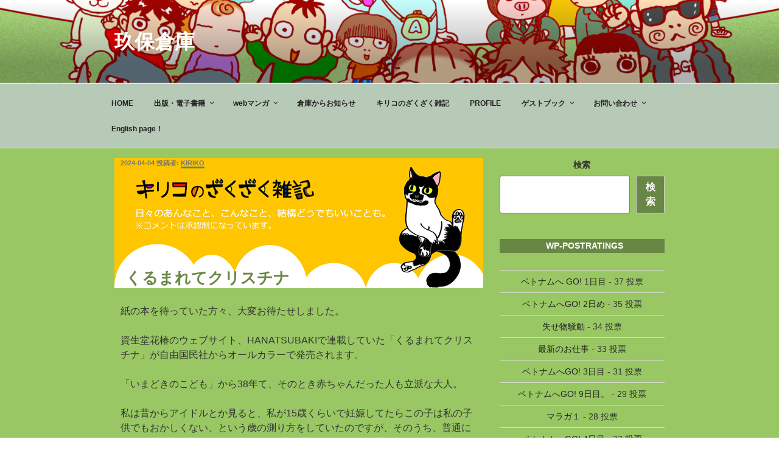

--- FILE ---
content_type: text/html; charset=UTF-8
request_url: https://kubokiri.com/?p=16903
body_size: 45397
content:
<!DOCTYPE html>
<html lang="ja" class="no-js no-svg">
<head>
<meta charset="UTF-8">
<meta name="viewport" content="width=device-width, initial-scale=1">
<link rel="profile" href="https://gmpg.org/xfn/11">

<script>
(function(html){html.className = html.className.replace(/\bno-js\b/,'js')})(document.documentElement);
//# sourceURL=twentyseventeen_javascript_detection
</script>
<title>くるまれてクリスチナ &#8211; 玖保倉庫</title>
<meta name='robots' content='max-image-preview:large' />
<link rel="alternate" type="application/rss+xml" title="玖保倉庫 &raquo; フィード" href="https://kubokiri.com/?feed=rss2" />
<link rel="alternate" type="application/rss+xml" title="玖保倉庫 &raquo; コメントフィード" href="https://kubokiri.com/?feed=comments-rss2" />
<link rel="alternate" type="application/rss+xml" title="玖保倉庫 &raquo; くるまれてクリスチナ のコメントのフィード" href="https://kubokiri.com/?feed=rss2&#038;p=16903" />
<link rel="alternate" title="oEmbed (JSON)" type="application/json+oembed" href="https://kubokiri.com/index.php?rest_route=%2Foembed%2F1.0%2Fembed&#038;url=https%3A%2F%2Fkubokiri.com%2F%3Fp%3D16903" />
<link rel="alternate" title="oEmbed (XML)" type="text/xml+oembed" href="https://kubokiri.com/index.php?rest_route=%2Foembed%2F1.0%2Fembed&#038;url=https%3A%2F%2Fkubokiri.com%2F%3Fp%3D16903&#038;format=xml" />
<style id='wp-img-auto-sizes-contain-inline-css'>
img:is([sizes=auto i],[sizes^="auto," i]){contain-intrinsic-size:3000px 1500px}
/*# sourceURL=wp-img-auto-sizes-contain-inline-css */
</style>
<style id='wp-emoji-styles-inline-css'>

	img.wp-smiley, img.emoji {
		display: inline !important;
		border: none !important;
		box-shadow: none !important;
		height: 1em !important;
		width: 1em !important;
		margin: 0 0.07em !important;
		vertical-align: -0.1em !important;
		background: none !important;
		padding: 0 !important;
	}
/*# sourceURL=wp-emoji-styles-inline-css */
</style>
<style id='wp-block-library-inline-css'>
:root{--wp-block-synced-color:#7a00df;--wp-block-synced-color--rgb:122,0,223;--wp-bound-block-color:var(--wp-block-synced-color);--wp-editor-canvas-background:#ddd;--wp-admin-theme-color:#007cba;--wp-admin-theme-color--rgb:0,124,186;--wp-admin-theme-color-darker-10:#006ba1;--wp-admin-theme-color-darker-10--rgb:0,107,160.5;--wp-admin-theme-color-darker-20:#005a87;--wp-admin-theme-color-darker-20--rgb:0,90,135;--wp-admin-border-width-focus:2px}@media (min-resolution:192dpi){:root{--wp-admin-border-width-focus:1.5px}}.wp-element-button{cursor:pointer}:root .has-very-light-gray-background-color{background-color:#eee}:root .has-very-dark-gray-background-color{background-color:#313131}:root .has-very-light-gray-color{color:#eee}:root .has-very-dark-gray-color{color:#313131}:root .has-vivid-green-cyan-to-vivid-cyan-blue-gradient-background{background:linear-gradient(135deg,#00d084,#0693e3)}:root .has-purple-crush-gradient-background{background:linear-gradient(135deg,#34e2e4,#4721fb 50%,#ab1dfe)}:root .has-hazy-dawn-gradient-background{background:linear-gradient(135deg,#faaca8,#dad0ec)}:root .has-subdued-olive-gradient-background{background:linear-gradient(135deg,#fafae1,#67a671)}:root .has-atomic-cream-gradient-background{background:linear-gradient(135deg,#fdd79a,#004a59)}:root .has-nightshade-gradient-background{background:linear-gradient(135deg,#330968,#31cdcf)}:root .has-midnight-gradient-background{background:linear-gradient(135deg,#020381,#2874fc)}:root{--wp--preset--font-size--normal:16px;--wp--preset--font-size--huge:42px}.has-regular-font-size{font-size:1em}.has-larger-font-size{font-size:2.625em}.has-normal-font-size{font-size:var(--wp--preset--font-size--normal)}.has-huge-font-size{font-size:var(--wp--preset--font-size--huge)}.has-text-align-center{text-align:center}.has-text-align-left{text-align:left}.has-text-align-right{text-align:right}.has-fit-text{white-space:nowrap!important}#end-resizable-editor-section{display:none}.aligncenter{clear:both}.items-justified-left{justify-content:flex-start}.items-justified-center{justify-content:center}.items-justified-right{justify-content:flex-end}.items-justified-space-between{justify-content:space-between}.screen-reader-text{border:0;clip-path:inset(50%);height:1px;margin:-1px;overflow:hidden;padding:0;position:absolute;width:1px;word-wrap:normal!important}.screen-reader-text:focus{background-color:#ddd;clip-path:none;color:#444;display:block;font-size:1em;height:auto;left:5px;line-height:normal;padding:15px 23px 14px;text-decoration:none;top:5px;width:auto;z-index:100000}html :where(.has-border-color){border-style:solid}html :where([style*=border-top-color]){border-top-style:solid}html :where([style*=border-right-color]){border-right-style:solid}html :where([style*=border-bottom-color]){border-bottom-style:solid}html :where([style*=border-left-color]){border-left-style:solid}html :where([style*=border-width]){border-style:solid}html :where([style*=border-top-width]){border-top-style:solid}html :where([style*=border-right-width]){border-right-style:solid}html :where([style*=border-bottom-width]){border-bottom-style:solid}html :where([style*=border-left-width]){border-left-style:solid}html :where(img[class*=wp-image-]){height:auto;max-width:100%}:where(figure){margin:0 0 1em}html :where(.is-position-sticky){--wp-admin--admin-bar--position-offset:var(--wp-admin--admin-bar--height,0px)}@media screen and (max-width:600px){html :where(.is-position-sticky){--wp-admin--admin-bar--position-offset:0px}}

/*# sourceURL=wp-block-library-inline-css */
</style><style id='wp-block-calendar-inline-css'>
.wp-block-calendar{text-align:center}.wp-block-calendar td,.wp-block-calendar th{border:1px solid;padding:.25em}.wp-block-calendar th{font-weight:400}.wp-block-calendar caption{background-color:inherit}.wp-block-calendar table{border-collapse:collapse;width:100%}.wp-block-calendar table.has-background th{background-color:inherit}.wp-block-calendar table.has-text-color th{color:inherit}.wp-block-calendar :where(table:not(.has-text-color)){color:#40464d}.wp-block-calendar :where(table:not(.has-text-color)) td,.wp-block-calendar :where(table:not(.has-text-color)) th{border-color:#ddd}:where(.wp-block-calendar table:not(.has-background) th){background:#ddd}
/*# sourceURL=https://kubokiri.com/soko/wp/wp-includes/blocks/calendar/style.min.css */
</style>
<style id='wp-block-heading-inline-css'>
h1:where(.wp-block-heading).has-background,h2:where(.wp-block-heading).has-background,h3:where(.wp-block-heading).has-background,h4:where(.wp-block-heading).has-background,h5:where(.wp-block-heading).has-background,h6:where(.wp-block-heading).has-background{padding:1.25em 2.375em}h1.has-text-align-left[style*=writing-mode]:where([style*=vertical-lr]),h1.has-text-align-right[style*=writing-mode]:where([style*=vertical-rl]),h2.has-text-align-left[style*=writing-mode]:where([style*=vertical-lr]),h2.has-text-align-right[style*=writing-mode]:where([style*=vertical-rl]),h3.has-text-align-left[style*=writing-mode]:where([style*=vertical-lr]),h3.has-text-align-right[style*=writing-mode]:where([style*=vertical-rl]),h4.has-text-align-left[style*=writing-mode]:where([style*=vertical-lr]),h4.has-text-align-right[style*=writing-mode]:where([style*=vertical-rl]),h5.has-text-align-left[style*=writing-mode]:where([style*=vertical-lr]),h5.has-text-align-right[style*=writing-mode]:where([style*=vertical-rl]),h6.has-text-align-left[style*=writing-mode]:where([style*=vertical-lr]),h6.has-text-align-right[style*=writing-mode]:where([style*=vertical-rl]){rotate:180deg}
/*# sourceURL=https://kubokiri.com/soko/wp/wp-includes/blocks/heading/style.min.css */
</style>
<style id='wp-block-image-inline-css'>
.wp-block-image>a,.wp-block-image>figure>a{display:inline-block}.wp-block-image img{box-sizing:border-box;height:auto;max-width:100%;vertical-align:bottom}@media not (prefers-reduced-motion){.wp-block-image img.hide{visibility:hidden}.wp-block-image img.show{animation:show-content-image .4s}}.wp-block-image[style*=border-radius] img,.wp-block-image[style*=border-radius]>a{border-radius:inherit}.wp-block-image.has-custom-border img{box-sizing:border-box}.wp-block-image.aligncenter{text-align:center}.wp-block-image.alignfull>a,.wp-block-image.alignwide>a{width:100%}.wp-block-image.alignfull img,.wp-block-image.alignwide img{height:auto;width:100%}.wp-block-image .aligncenter,.wp-block-image .alignleft,.wp-block-image .alignright,.wp-block-image.aligncenter,.wp-block-image.alignleft,.wp-block-image.alignright{display:table}.wp-block-image .aligncenter>figcaption,.wp-block-image .alignleft>figcaption,.wp-block-image .alignright>figcaption,.wp-block-image.aligncenter>figcaption,.wp-block-image.alignleft>figcaption,.wp-block-image.alignright>figcaption{caption-side:bottom;display:table-caption}.wp-block-image .alignleft{float:left;margin:.5em 1em .5em 0}.wp-block-image .alignright{float:right;margin:.5em 0 .5em 1em}.wp-block-image .aligncenter{margin-left:auto;margin-right:auto}.wp-block-image :where(figcaption){margin-bottom:1em;margin-top:.5em}.wp-block-image.is-style-circle-mask img{border-radius:9999px}@supports ((-webkit-mask-image:none) or (mask-image:none)) or (-webkit-mask-image:none){.wp-block-image.is-style-circle-mask img{border-radius:0;-webkit-mask-image:url('data:image/svg+xml;utf8,<svg viewBox="0 0 100 100" xmlns="http://www.w3.org/2000/svg"><circle cx="50" cy="50" r="50"/></svg>');mask-image:url('data:image/svg+xml;utf8,<svg viewBox="0 0 100 100" xmlns="http://www.w3.org/2000/svg"><circle cx="50" cy="50" r="50"/></svg>');mask-mode:alpha;-webkit-mask-position:center;mask-position:center;-webkit-mask-repeat:no-repeat;mask-repeat:no-repeat;-webkit-mask-size:contain;mask-size:contain}}:root :where(.wp-block-image.is-style-rounded img,.wp-block-image .is-style-rounded img){border-radius:9999px}.wp-block-image figure{margin:0}.wp-lightbox-container{display:flex;flex-direction:column;position:relative}.wp-lightbox-container img{cursor:zoom-in}.wp-lightbox-container img:hover+button{opacity:1}.wp-lightbox-container button{align-items:center;backdrop-filter:blur(16px) saturate(180%);background-color:#5a5a5a40;border:none;border-radius:4px;cursor:zoom-in;display:flex;height:20px;justify-content:center;opacity:0;padding:0;position:absolute;right:16px;text-align:center;top:16px;width:20px;z-index:100}@media not (prefers-reduced-motion){.wp-lightbox-container button{transition:opacity .2s ease}}.wp-lightbox-container button:focus-visible{outline:3px auto #5a5a5a40;outline:3px auto -webkit-focus-ring-color;outline-offset:3px}.wp-lightbox-container button:hover{cursor:pointer;opacity:1}.wp-lightbox-container button:focus{opacity:1}.wp-lightbox-container button:focus,.wp-lightbox-container button:hover,.wp-lightbox-container button:not(:hover):not(:active):not(.has-background){background-color:#5a5a5a40;border:none}.wp-lightbox-overlay{box-sizing:border-box;cursor:zoom-out;height:100vh;left:0;overflow:hidden;position:fixed;top:0;visibility:hidden;width:100%;z-index:100000}.wp-lightbox-overlay .close-button{align-items:center;cursor:pointer;display:flex;justify-content:center;min-height:40px;min-width:40px;padding:0;position:absolute;right:calc(env(safe-area-inset-right) + 16px);top:calc(env(safe-area-inset-top) + 16px);z-index:5000000}.wp-lightbox-overlay .close-button:focus,.wp-lightbox-overlay .close-button:hover,.wp-lightbox-overlay .close-button:not(:hover):not(:active):not(.has-background){background:none;border:none}.wp-lightbox-overlay .lightbox-image-container{height:var(--wp--lightbox-container-height);left:50%;overflow:hidden;position:absolute;top:50%;transform:translate(-50%,-50%);transform-origin:top left;width:var(--wp--lightbox-container-width);z-index:9999999999}.wp-lightbox-overlay .wp-block-image{align-items:center;box-sizing:border-box;display:flex;height:100%;justify-content:center;margin:0;position:relative;transform-origin:0 0;width:100%;z-index:3000000}.wp-lightbox-overlay .wp-block-image img{height:var(--wp--lightbox-image-height);min-height:var(--wp--lightbox-image-height);min-width:var(--wp--lightbox-image-width);width:var(--wp--lightbox-image-width)}.wp-lightbox-overlay .wp-block-image figcaption{display:none}.wp-lightbox-overlay button{background:none;border:none}.wp-lightbox-overlay .scrim{background-color:#fff;height:100%;opacity:.9;position:absolute;width:100%;z-index:2000000}.wp-lightbox-overlay.active{visibility:visible}@media not (prefers-reduced-motion){.wp-lightbox-overlay.active{animation:turn-on-visibility .25s both}.wp-lightbox-overlay.active img{animation:turn-on-visibility .35s both}.wp-lightbox-overlay.show-closing-animation:not(.active){animation:turn-off-visibility .35s both}.wp-lightbox-overlay.show-closing-animation:not(.active) img{animation:turn-off-visibility .25s both}.wp-lightbox-overlay.zoom.active{animation:none;opacity:1;visibility:visible}.wp-lightbox-overlay.zoom.active .lightbox-image-container{animation:lightbox-zoom-in .4s}.wp-lightbox-overlay.zoom.active .lightbox-image-container img{animation:none}.wp-lightbox-overlay.zoom.active .scrim{animation:turn-on-visibility .4s forwards}.wp-lightbox-overlay.zoom.show-closing-animation:not(.active){animation:none}.wp-lightbox-overlay.zoom.show-closing-animation:not(.active) .lightbox-image-container{animation:lightbox-zoom-out .4s}.wp-lightbox-overlay.zoom.show-closing-animation:not(.active) .lightbox-image-container img{animation:none}.wp-lightbox-overlay.zoom.show-closing-animation:not(.active) .scrim{animation:turn-off-visibility .4s forwards}}@keyframes show-content-image{0%{visibility:hidden}99%{visibility:hidden}to{visibility:visible}}@keyframes turn-on-visibility{0%{opacity:0}to{opacity:1}}@keyframes turn-off-visibility{0%{opacity:1;visibility:visible}99%{opacity:0;visibility:visible}to{opacity:0;visibility:hidden}}@keyframes lightbox-zoom-in{0%{transform:translate(calc((-100vw + var(--wp--lightbox-scrollbar-width))/2 + var(--wp--lightbox-initial-left-position)),calc(-50vh + var(--wp--lightbox-initial-top-position))) scale(var(--wp--lightbox-scale))}to{transform:translate(-50%,-50%) scale(1)}}@keyframes lightbox-zoom-out{0%{transform:translate(-50%,-50%) scale(1);visibility:visible}99%{visibility:visible}to{transform:translate(calc((-100vw + var(--wp--lightbox-scrollbar-width))/2 + var(--wp--lightbox-initial-left-position)),calc(-50vh + var(--wp--lightbox-initial-top-position))) scale(var(--wp--lightbox-scale));visibility:hidden}}
/*# sourceURL=https://kubokiri.com/soko/wp/wp-includes/blocks/image/style.min.css */
</style>
<style id='wp-block-image-theme-inline-css'>
:root :where(.wp-block-image figcaption){color:#555;font-size:13px;text-align:center}.is-dark-theme :root :where(.wp-block-image figcaption){color:#ffffffa6}.wp-block-image{margin:0 0 1em}
/*# sourceURL=https://kubokiri.com/soko/wp/wp-includes/blocks/image/theme.min.css */
</style>
<style id='wp-block-latest-comments-inline-css'>
ol.wp-block-latest-comments{box-sizing:border-box;margin-left:0}:where(.wp-block-latest-comments:not([style*=line-height] .wp-block-latest-comments__comment)){line-height:1.1}:where(.wp-block-latest-comments:not([style*=line-height] .wp-block-latest-comments__comment-excerpt p)){line-height:1.8}.has-dates :where(.wp-block-latest-comments:not([style*=line-height])),.has-excerpts :where(.wp-block-latest-comments:not([style*=line-height])){line-height:1.5}.wp-block-latest-comments .wp-block-latest-comments{padding-left:0}.wp-block-latest-comments__comment{list-style:none;margin-bottom:1em}.has-avatars .wp-block-latest-comments__comment{list-style:none;min-height:2.25em}.has-avatars .wp-block-latest-comments__comment .wp-block-latest-comments__comment-excerpt,.has-avatars .wp-block-latest-comments__comment .wp-block-latest-comments__comment-meta{margin-left:3.25em}.wp-block-latest-comments__comment-excerpt p{font-size:.875em;margin:.36em 0 1.4em}.wp-block-latest-comments__comment-date{display:block;font-size:.75em}.wp-block-latest-comments .avatar,.wp-block-latest-comments__comment-avatar{border-radius:1.5em;display:block;float:left;height:2.5em;margin-right:.75em;width:2.5em}.wp-block-latest-comments[class*=-font-size] a,.wp-block-latest-comments[style*=font-size] a{font-size:inherit}
/*# sourceURL=https://kubokiri.com/soko/wp/wp-includes/blocks/latest-comments/style.min.css */
</style>
<style id='wp-block-latest-posts-inline-css'>
.wp-block-latest-posts{box-sizing:border-box}.wp-block-latest-posts.alignleft{margin-right:2em}.wp-block-latest-posts.alignright{margin-left:2em}.wp-block-latest-posts.wp-block-latest-posts__list{list-style:none}.wp-block-latest-posts.wp-block-latest-posts__list li{clear:both;overflow-wrap:break-word}.wp-block-latest-posts.is-grid{display:flex;flex-wrap:wrap}.wp-block-latest-posts.is-grid li{margin:0 1.25em 1.25em 0;width:100%}@media (min-width:600px){.wp-block-latest-posts.columns-2 li{width:calc(50% - .625em)}.wp-block-latest-posts.columns-2 li:nth-child(2n){margin-right:0}.wp-block-latest-posts.columns-3 li{width:calc(33.33333% - .83333em)}.wp-block-latest-posts.columns-3 li:nth-child(3n){margin-right:0}.wp-block-latest-posts.columns-4 li{width:calc(25% - .9375em)}.wp-block-latest-posts.columns-4 li:nth-child(4n){margin-right:0}.wp-block-latest-posts.columns-5 li{width:calc(20% - 1em)}.wp-block-latest-posts.columns-5 li:nth-child(5n){margin-right:0}.wp-block-latest-posts.columns-6 li{width:calc(16.66667% - 1.04167em)}.wp-block-latest-posts.columns-6 li:nth-child(6n){margin-right:0}}:root :where(.wp-block-latest-posts.is-grid){padding:0}:root :where(.wp-block-latest-posts.wp-block-latest-posts__list){padding-left:0}.wp-block-latest-posts__post-author,.wp-block-latest-posts__post-date{display:block;font-size:.8125em}.wp-block-latest-posts__post-excerpt,.wp-block-latest-posts__post-full-content{margin-bottom:1em;margin-top:.5em}.wp-block-latest-posts__featured-image a{display:inline-block}.wp-block-latest-posts__featured-image img{height:auto;max-width:100%;width:auto}.wp-block-latest-posts__featured-image.alignleft{float:left;margin-right:1em}.wp-block-latest-posts__featured-image.alignright{float:right;margin-left:1em}.wp-block-latest-posts__featured-image.aligncenter{margin-bottom:1em;text-align:center}
/*# sourceURL=https://kubokiri.com/soko/wp/wp-includes/blocks/latest-posts/style.min.css */
</style>
<style id='wp-block-search-inline-css'>
.wp-block-search__button{margin-left:10px;word-break:normal}.wp-block-search__button.has-icon{line-height:0}.wp-block-search__button svg{height:1.25em;min-height:24px;min-width:24px;width:1.25em;fill:currentColor;vertical-align:text-bottom}:where(.wp-block-search__button){border:1px solid #ccc;padding:6px 10px}.wp-block-search__inside-wrapper{display:flex;flex:auto;flex-wrap:nowrap;max-width:100%}.wp-block-search__label{width:100%}.wp-block-search.wp-block-search__button-only .wp-block-search__button{box-sizing:border-box;display:flex;flex-shrink:0;justify-content:center;margin-left:0;max-width:100%}.wp-block-search.wp-block-search__button-only .wp-block-search__inside-wrapper{min-width:0!important;transition-property:width}.wp-block-search.wp-block-search__button-only .wp-block-search__input{flex-basis:100%;transition-duration:.3s}.wp-block-search.wp-block-search__button-only.wp-block-search__searchfield-hidden,.wp-block-search.wp-block-search__button-only.wp-block-search__searchfield-hidden .wp-block-search__inside-wrapper{overflow:hidden}.wp-block-search.wp-block-search__button-only.wp-block-search__searchfield-hidden .wp-block-search__input{border-left-width:0!important;border-right-width:0!important;flex-basis:0;flex-grow:0;margin:0;min-width:0!important;padding-left:0!important;padding-right:0!important;width:0!important}:where(.wp-block-search__input){appearance:none;border:1px solid #949494;flex-grow:1;font-family:inherit;font-size:inherit;font-style:inherit;font-weight:inherit;letter-spacing:inherit;line-height:inherit;margin-left:0;margin-right:0;min-width:3rem;padding:8px;text-decoration:unset!important;text-transform:inherit}:where(.wp-block-search__button-inside .wp-block-search__inside-wrapper){background-color:#fff;border:1px solid #949494;box-sizing:border-box;padding:4px}:where(.wp-block-search__button-inside .wp-block-search__inside-wrapper) .wp-block-search__input{border:none;border-radius:0;padding:0 4px}:where(.wp-block-search__button-inside .wp-block-search__inside-wrapper) .wp-block-search__input:focus{outline:none}:where(.wp-block-search__button-inside .wp-block-search__inside-wrapper) :where(.wp-block-search__button){padding:4px 8px}.wp-block-search.aligncenter .wp-block-search__inside-wrapper{margin:auto}.wp-block[data-align=right] .wp-block-search.wp-block-search__button-only .wp-block-search__inside-wrapper{float:right}
/*# sourceURL=https://kubokiri.com/soko/wp/wp-includes/blocks/search/style.min.css */
</style>
<style id='wp-block-search-theme-inline-css'>
.wp-block-search .wp-block-search__label{font-weight:700}.wp-block-search__button{border:1px solid #ccc;padding:.375em .625em}
/*# sourceURL=https://kubokiri.com/soko/wp/wp-includes/blocks/search/theme.min.css */
</style>
<style id='wp-block-group-inline-css'>
.wp-block-group{box-sizing:border-box}:where(.wp-block-group.wp-block-group-is-layout-constrained){position:relative}
/*# sourceURL=https://kubokiri.com/soko/wp/wp-includes/blocks/group/style.min.css */
</style>
<style id='wp-block-group-theme-inline-css'>
:where(.wp-block-group.has-background){padding:1.25em 2.375em}
/*# sourceURL=https://kubokiri.com/soko/wp/wp-includes/blocks/group/theme.min.css */
</style>
<style id='wp-block-paragraph-inline-css'>
.is-small-text{font-size:.875em}.is-regular-text{font-size:1em}.is-large-text{font-size:2.25em}.is-larger-text{font-size:3em}.has-drop-cap:not(:focus):first-letter{float:left;font-size:8.4em;font-style:normal;font-weight:100;line-height:.68;margin:.05em .1em 0 0;text-transform:uppercase}body.rtl .has-drop-cap:not(:focus):first-letter{float:none;margin-left:.1em}p.has-drop-cap.has-background{overflow:hidden}:root :where(p.has-background){padding:1.25em 2.375em}:where(p.has-text-color:not(.has-link-color)) a{color:inherit}p.has-text-align-left[style*="writing-mode:vertical-lr"],p.has-text-align-right[style*="writing-mode:vertical-rl"]{rotate:180deg}
/*# sourceURL=https://kubokiri.com/soko/wp/wp-includes/blocks/paragraph/style.min.css */
</style>
<style id='global-styles-inline-css'>
:root{--wp--preset--aspect-ratio--square: 1;--wp--preset--aspect-ratio--4-3: 4/3;--wp--preset--aspect-ratio--3-4: 3/4;--wp--preset--aspect-ratio--3-2: 3/2;--wp--preset--aspect-ratio--2-3: 2/3;--wp--preset--aspect-ratio--16-9: 16/9;--wp--preset--aspect-ratio--9-16: 9/16;--wp--preset--color--black: #000000;--wp--preset--color--cyan-bluish-gray: #abb8c3;--wp--preset--color--white: #ffffff;--wp--preset--color--pale-pink: #f78da7;--wp--preset--color--vivid-red: #cf2e2e;--wp--preset--color--luminous-vivid-orange: #ff6900;--wp--preset--color--luminous-vivid-amber: #fcb900;--wp--preset--color--light-green-cyan: #7bdcb5;--wp--preset--color--vivid-green-cyan: #00d084;--wp--preset--color--pale-cyan-blue: #8ed1fc;--wp--preset--color--vivid-cyan-blue: #0693e3;--wp--preset--color--vivid-purple: #9b51e0;--wp--preset--gradient--vivid-cyan-blue-to-vivid-purple: linear-gradient(135deg,rgb(6,147,227) 0%,rgb(155,81,224) 100%);--wp--preset--gradient--light-green-cyan-to-vivid-green-cyan: linear-gradient(135deg,rgb(122,220,180) 0%,rgb(0,208,130) 100%);--wp--preset--gradient--luminous-vivid-amber-to-luminous-vivid-orange: linear-gradient(135deg,rgb(252,185,0) 0%,rgb(255,105,0) 100%);--wp--preset--gradient--luminous-vivid-orange-to-vivid-red: linear-gradient(135deg,rgb(255,105,0) 0%,rgb(207,46,46) 100%);--wp--preset--gradient--very-light-gray-to-cyan-bluish-gray: linear-gradient(135deg,rgb(238,238,238) 0%,rgb(169,184,195) 100%);--wp--preset--gradient--cool-to-warm-spectrum: linear-gradient(135deg,rgb(74,234,220) 0%,rgb(151,120,209) 20%,rgb(207,42,186) 40%,rgb(238,44,130) 60%,rgb(251,105,98) 80%,rgb(254,248,76) 100%);--wp--preset--gradient--blush-light-purple: linear-gradient(135deg,rgb(255,206,236) 0%,rgb(152,150,240) 100%);--wp--preset--gradient--blush-bordeaux: linear-gradient(135deg,rgb(254,205,165) 0%,rgb(254,45,45) 50%,rgb(107,0,62) 100%);--wp--preset--gradient--luminous-dusk: linear-gradient(135deg,rgb(255,203,112) 0%,rgb(199,81,192) 50%,rgb(65,88,208) 100%);--wp--preset--gradient--pale-ocean: linear-gradient(135deg,rgb(255,245,203) 0%,rgb(182,227,212) 50%,rgb(51,167,181) 100%);--wp--preset--gradient--electric-grass: linear-gradient(135deg,rgb(202,248,128) 0%,rgb(113,206,126) 100%);--wp--preset--gradient--midnight: linear-gradient(135deg,rgb(2,3,129) 0%,rgb(40,116,252) 100%);--wp--preset--font-size--small: 13px;--wp--preset--font-size--medium: 20px;--wp--preset--font-size--large: 36px;--wp--preset--font-size--x-large: 42px;--wp--preset--spacing--20: 0.44rem;--wp--preset--spacing--30: 0.67rem;--wp--preset--spacing--40: 1rem;--wp--preset--spacing--50: 1.5rem;--wp--preset--spacing--60: 2.25rem;--wp--preset--spacing--70: 3.38rem;--wp--preset--spacing--80: 5.06rem;--wp--preset--shadow--natural: 6px 6px 9px rgba(0, 0, 0, 0.2);--wp--preset--shadow--deep: 12px 12px 50px rgba(0, 0, 0, 0.4);--wp--preset--shadow--sharp: 6px 6px 0px rgba(0, 0, 0, 0.2);--wp--preset--shadow--outlined: 6px 6px 0px -3px rgb(255, 255, 255), 6px 6px rgb(0, 0, 0);--wp--preset--shadow--crisp: 6px 6px 0px rgb(0, 0, 0);}:where(.is-layout-flex){gap: 0.5em;}:where(.is-layout-grid){gap: 0.5em;}body .is-layout-flex{display: flex;}.is-layout-flex{flex-wrap: wrap;align-items: center;}.is-layout-flex > :is(*, div){margin: 0;}body .is-layout-grid{display: grid;}.is-layout-grid > :is(*, div){margin: 0;}:where(.wp-block-columns.is-layout-flex){gap: 2em;}:where(.wp-block-columns.is-layout-grid){gap: 2em;}:where(.wp-block-post-template.is-layout-flex){gap: 1.25em;}:where(.wp-block-post-template.is-layout-grid){gap: 1.25em;}.has-black-color{color: var(--wp--preset--color--black) !important;}.has-cyan-bluish-gray-color{color: var(--wp--preset--color--cyan-bluish-gray) !important;}.has-white-color{color: var(--wp--preset--color--white) !important;}.has-pale-pink-color{color: var(--wp--preset--color--pale-pink) !important;}.has-vivid-red-color{color: var(--wp--preset--color--vivid-red) !important;}.has-luminous-vivid-orange-color{color: var(--wp--preset--color--luminous-vivid-orange) !important;}.has-luminous-vivid-amber-color{color: var(--wp--preset--color--luminous-vivid-amber) !important;}.has-light-green-cyan-color{color: var(--wp--preset--color--light-green-cyan) !important;}.has-vivid-green-cyan-color{color: var(--wp--preset--color--vivid-green-cyan) !important;}.has-pale-cyan-blue-color{color: var(--wp--preset--color--pale-cyan-blue) !important;}.has-vivid-cyan-blue-color{color: var(--wp--preset--color--vivid-cyan-blue) !important;}.has-vivid-purple-color{color: var(--wp--preset--color--vivid-purple) !important;}.has-black-background-color{background-color: var(--wp--preset--color--black) !important;}.has-cyan-bluish-gray-background-color{background-color: var(--wp--preset--color--cyan-bluish-gray) !important;}.has-white-background-color{background-color: var(--wp--preset--color--white) !important;}.has-pale-pink-background-color{background-color: var(--wp--preset--color--pale-pink) !important;}.has-vivid-red-background-color{background-color: var(--wp--preset--color--vivid-red) !important;}.has-luminous-vivid-orange-background-color{background-color: var(--wp--preset--color--luminous-vivid-orange) !important;}.has-luminous-vivid-amber-background-color{background-color: var(--wp--preset--color--luminous-vivid-amber) !important;}.has-light-green-cyan-background-color{background-color: var(--wp--preset--color--light-green-cyan) !important;}.has-vivid-green-cyan-background-color{background-color: var(--wp--preset--color--vivid-green-cyan) !important;}.has-pale-cyan-blue-background-color{background-color: var(--wp--preset--color--pale-cyan-blue) !important;}.has-vivid-cyan-blue-background-color{background-color: var(--wp--preset--color--vivid-cyan-blue) !important;}.has-vivid-purple-background-color{background-color: var(--wp--preset--color--vivid-purple) !important;}.has-black-border-color{border-color: var(--wp--preset--color--black) !important;}.has-cyan-bluish-gray-border-color{border-color: var(--wp--preset--color--cyan-bluish-gray) !important;}.has-white-border-color{border-color: var(--wp--preset--color--white) !important;}.has-pale-pink-border-color{border-color: var(--wp--preset--color--pale-pink) !important;}.has-vivid-red-border-color{border-color: var(--wp--preset--color--vivid-red) !important;}.has-luminous-vivid-orange-border-color{border-color: var(--wp--preset--color--luminous-vivid-orange) !important;}.has-luminous-vivid-amber-border-color{border-color: var(--wp--preset--color--luminous-vivid-amber) !important;}.has-light-green-cyan-border-color{border-color: var(--wp--preset--color--light-green-cyan) !important;}.has-vivid-green-cyan-border-color{border-color: var(--wp--preset--color--vivid-green-cyan) !important;}.has-pale-cyan-blue-border-color{border-color: var(--wp--preset--color--pale-cyan-blue) !important;}.has-vivid-cyan-blue-border-color{border-color: var(--wp--preset--color--vivid-cyan-blue) !important;}.has-vivid-purple-border-color{border-color: var(--wp--preset--color--vivid-purple) !important;}.has-vivid-cyan-blue-to-vivid-purple-gradient-background{background: var(--wp--preset--gradient--vivid-cyan-blue-to-vivid-purple) !important;}.has-light-green-cyan-to-vivid-green-cyan-gradient-background{background: var(--wp--preset--gradient--light-green-cyan-to-vivid-green-cyan) !important;}.has-luminous-vivid-amber-to-luminous-vivid-orange-gradient-background{background: var(--wp--preset--gradient--luminous-vivid-amber-to-luminous-vivid-orange) !important;}.has-luminous-vivid-orange-to-vivid-red-gradient-background{background: var(--wp--preset--gradient--luminous-vivid-orange-to-vivid-red) !important;}.has-very-light-gray-to-cyan-bluish-gray-gradient-background{background: var(--wp--preset--gradient--very-light-gray-to-cyan-bluish-gray) !important;}.has-cool-to-warm-spectrum-gradient-background{background: var(--wp--preset--gradient--cool-to-warm-spectrum) !important;}.has-blush-light-purple-gradient-background{background: var(--wp--preset--gradient--blush-light-purple) !important;}.has-blush-bordeaux-gradient-background{background: var(--wp--preset--gradient--blush-bordeaux) !important;}.has-luminous-dusk-gradient-background{background: var(--wp--preset--gradient--luminous-dusk) !important;}.has-pale-ocean-gradient-background{background: var(--wp--preset--gradient--pale-ocean) !important;}.has-electric-grass-gradient-background{background: var(--wp--preset--gradient--electric-grass) !important;}.has-midnight-gradient-background{background: var(--wp--preset--gradient--midnight) !important;}.has-small-font-size{font-size: var(--wp--preset--font-size--small) !important;}.has-medium-font-size{font-size: var(--wp--preset--font-size--medium) !important;}.has-large-font-size{font-size: var(--wp--preset--font-size--large) !important;}.has-x-large-font-size{font-size: var(--wp--preset--font-size--x-large) !important;}
/*# sourceURL=global-styles-inline-css */
</style>
<style id='core-block-supports-inline-css'>
.wp-elements-9f2af15b1f4ec406cb27a60064c9024f a:where(:not(.wp-element-button)){color:var(--wp--preset--color--black);}
/*# sourceURL=core-block-supports-inline-css */
</style>

<style id='classic-theme-styles-inline-css'>
/*! This file is auto-generated */
.wp-block-button__link{color:#fff;background-color:#32373c;border-radius:9999px;box-shadow:none;text-decoration:none;padding:calc(.667em + 2px) calc(1.333em + 2px);font-size:1.125em}.wp-block-file__button{background:#32373c;color:#fff;text-decoration:none}
/*# sourceURL=/wp-includes/css/classic-themes.min.css */
</style>
<link rel='stylesheet' id='wp-postratings-css' href='https://kubokiri.com/soko/wp/wp-content/plugins/wp-postratings/css/postratings-css.css?ver=1.91.2' media='all' />
<link rel='stylesheet' id='parent-style-css' href='https://kubokiri.com/soko/wp/wp-content/themes/twentyseventeen/style.css?ver=6.9' media='all' />
<link rel='stylesheet' id='twentyseventeen-style-css' href='https://kubokiri.com/soko/wp/wp-content/themes/kubo-child/style.css?ver=20251202' media='all' />
<link rel='stylesheet' id='twentyseventeen-block-style-css' href='https://kubokiri.com/soko/wp/wp-content/themes/twentyseventeen/assets/css/blocks.css?ver=20240729' media='all' />
<style id='kz-gb-css-inline-css'>

/* ===== Gwolle Guestbook：安定版 吹き出し（幅広・しっぽ確実表示） ===== */

/* 親の影響をリセット */
.gwolle-gb, .gwolle-gb-read { text-align:left !important; overflow:visible !important; }

/* 左右交互（ラッパーで安定） */
.kz-bubble-left  { clear:both; text-align:left; }
.kz-bubble-right { clear:both; text-align:right; }

/* 吹き出し本体（幅90%） */
.gwolle-gb .gb-entry{
  position:relative !important;
  overflow:visible !important;
  display:block !important;
  width:90% !important;               /* ← 幅90% */
  margin:20px 0 6px 0 !important;    /* 6が吹き出しの距離（バッジの分） */
  padding:1rem 1.2rem !important;
  background:#F7F7DF !important;      /* 吹き出しの地色 */
  border:1px solid #e5e7eb !important;
  border-radius:12px !important;
  box-shadow:0 2px 6px rgba(0,0,0,.06) !important;
  box-sizing:border-box !important;
  word-break:break-word !important;
}
/* 交互の10%マージン（反対側を空ける） */
.kz-bubble-left  .gb-entry{ margin-right:10% !important; }
.kz-bubble-right .gb-entry{ margin-left:10%  !important; }

/* テキスト系は白背景を完全排除 */
.gwolle-gb .gb-entry .gb-message,
.gwolle-gb .gb-entry .gb-message *{
  background:transparent !important;
  border:none !important;
  box-shadow:none !important;
  padding:0 !important;
  margin:0 !important;
  line-height:1.7 !important;
}

/* 白背景を徹底リセット：すべての子要素に適用 */
.gwolle-gb .gb-entry, 
.gwolle-gb .gb-entry * {
  background: transparent !important;
  border: none !important;
  box-shadow: none !important;
}

/* 吹き出し本体は背景色を戻す */
.gwolle-gb .gb-entry {
  background: #F7F7DF !important;
  border: 1px solid #e5e7eb !important;
  box-shadow: 0 2px 6px rgba(0,0,0,.06) !important;
}


/* ===== しっぽ：ダイヤ2枚重ね（安定・境界線付き） ===== */
.gwolle-gb .gb-entry::before{
  content:'' !important; position:absolute !important; width:14px; height:14px;
  bottom:-8px; left:28px;
  background:#e5e7eb !important; transform:rotate(45deg); z-index:1 !important;
}
.gwolle-gb .gb-entry::after{
  content:'' !important; position:absolute !important; width:12px; height:12px;
  bottom:-6px; left:29px;
  background:#F7F7DF !important; transform:rotate(45deg); z-index:2 !important;
}

/* 右寄せ（しっぽ位置を右へ） */
.kz-bubble-right .gb-entry::before{ left:auto !important; right:28px !important; }
.kz-bubble-right .gb-entry::after { left:auto !important; right:29px !important; }

/* 投稿者・日付の整形 */
.gwolle-gb .gb-entry .gb-author,
.gwolle-gb .gb-entry .gb-datetime{ font-size:.9rem !important; color:#6b7280 !important; }

/* GIF（しっぽ下のバッジ） */
.gwolle-gb .gb-entry .gb-badge-icon{
  position:absolute; bottom:-18px; left:20px; width:15px; height:15px; pointer-events:none;
}
.kz-bubble-right .gb-entry .gb-badge-icon{ left:auto; right:20px; }

/* レイアウトの回り込み防止 */
.gwolle-gb .gwolle_gb_messages_top_container,
.gwolle-gb .gwolle_gb_messages_bottom_container,
.gwolle-gb .gwolle-gb-read,
.gwolle-gb .gwolle-gb-entries-list{ clear:both; }

/* 念のため：件数/フッター/ページャは非表示 */
#gwolle_gb .gwolle_gb_top,
#gwolle_gb .gb-top,
#gwolle_gb .gb-footer,
.gwolle-gb-pagination,
#gwolle_gb .gb-entry-count,
#gwolle_gb .gwolle_gb_count,
#gwolle_gb .entries-count{ display:none !important; }

/* SP：縦一列 */
@media (max-width:782px){
  .kz-bubble-left, .kz-bubble-right{ float:none; text-align:left; max-width:100%; }
  .gwolle-gb .gb-entry{ max-width:100% !important; }
}

/*# sourceURL=kz-gb-css-inline-css */
</style>
<script src="https://kubokiri.com/soko/wp/wp-includes/js/jquery/jquery.min.js?ver=3.7.1" id="jquery-core-js"></script>
<script src="https://kubokiri.com/soko/wp/wp-includes/js/jquery/jquery-migrate.min.js?ver=3.4.1" id="jquery-migrate-js"></script>
<script id="twentyseventeen-global-js-extra">
var twentyseventeenScreenReaderText = {"quote":"\u003Csvg class=\"icon icon-quote-right\" aria-hidden=\"true\" role=\"img\"\u003E \u003Cuse href=\"#icon-quote-right\" xlink:href=\"#icon-quote-right\"\u003E\u003C/use\u003E \u003C/svg\u003E","expand":"\u30b5\u30d6\u30e1\u30cb\u30e5\u30fc\u3092\u5c55\u958b","collapse":"\u30b5\u30d6\u30e1\u30cb\u30e5\u30fc\u3092\u9589\u3058\u308b","icon":"\u003Csvg class=\"icon icon-angle-down\" aria-hidden=\"true\" role=\"img\"\u003E \u003Cuse href=\"#icon-angle-down\" xlink:href=\"#icon-angle-down\"\u003E\u003C/use\u003E \u003Cspan class=\"svg-fallback icon-angle-down\"\u003E\u003C/span\u003E\u003C/svg\u003E"};
//# sourceURL=twentyseventeen-global-js-extra
</script>
<script src="https://kubokiri.com/soko/wp/wp-content/themes/twentyseventeen/assets/js/global.js?ver=20211130" id="twentyseventeen-global-js" defer data-wp-strategy="defer"></script>
<script src="https://kubokiri.com/soko/wp/wp-content/themes/twentyseventeen/assets/js/navigation.js?ver=20210122" id="twentyseventeen-navigation-js" defer data-wp-strategy="defer"></script>
<link rel="https://api.w.org/" href="https://kubokiri.com/index.php?rest_route=/" /><link rel="alternate" title="JSON" type="application/json" href="https://kubokiri.com/index.php?rest_route=/wp/v2/posts/16903" /><link rel="EditURI" type="application/rsd+xml" title="RSD" href="https://kubokiri.com/soko/wp/xmlrpc.php?rsd" />
<meta name="generator" content="WordPress 6.9" />
<link rel="canonical" href="https://kubokiri.com/?p=16903" />
<link rel='shortlink' href='https://kubokiri.com/?p=16903' />
<link rel="pingback" href="https://kubokiri.com/soko/wp/xmlrpc.php">
		<style id="wp-custom-css">
			
div.breadcrumbs {
	font-size: 12px;
}
.home div.breadcrumbs {display:none;}

.top-three-image{text-align:center;margin-top:10px;}
.top-three-image img{width:180px;}
.wp-block-image{margin-bottom:0.1em;}

.entry-summary,.entry-content{padding-left:10px;padding-right:10px;}

article:not(.home,.post-11591) {background-color:#fff;margin-bottom:3em;}


.home article,.post-11591 article {background-color:#99C764;}

.footer_contact{color:#698744;}

.custom-logo-link img,
	body.home.title-tagline-hidden.has-header-video .custom-logo-link img {
		max-width: 100px;
	}

.title-tagline-hidden.home.has-header-image .custom-logo-link img,
.title-tagline-hidden.home.has-header-video .custom-logo-link img {
		max-height: 100px;
	}

.whatnews{background-color:#E3F0D5; padding:10px;}


/*entry-titleいっぱい指定は
.entry-title,.page .panel-content .entry-title,
.page-title,
body.page:not(.twentyseventeen-front-page) .entry-title {
font-size: 26px;
font-weight: bold;
color:#698744;
padding:10px;
}
使用禁止にしてます*/
.entry-title, .entry-title a {
font-size: 22px;
font-weight: bold;
color:#698744;
padding:5px;
}

body:not(.twentyseventeen-front-page) .entry-header {
	padding: 0;
}
	.page.page-one-column .entry-header,
	.twentyseventeen-front-page.page-one-column .entry-header,
	.archive.page-one-column:not(.has-sidebar) .page-header {
		margin-bottom: 1em;
	}

	.page:not(.home) #content {
		padding-bottom: 1em;
	}

.small{font-size:11px;}

.menu-menu-container li{font-size:12px;}
.home main {background-color:#99C764;
}

.site-content
{background-color:#99C764;}


.menu-toggle{width:95%;text-align:left;}

.main-navigation a:hover {
	color: #fff;
}

.menu-toggle:hover,
.menu-toggle:focus {color: #fff;
	background-color:transparent;
	-webkit-box-shadow: none;
	box-shadow: none;
}

.page-one-column .panel-content .wrap {overflow:hidden;
		max-width: 1000px;
	}
.single-post:not(.has-sidebar) #primary,
.page.page-one-column:not(.twentyseventeen-front-page) #primary,
.archive.page-one-column:not(.has-sidebar) .page-header,
.archive.page-one-column:not(.has-sidebar) #primary {
	max-width: 900px;
}

.navigation-top,
.navigation-top .sub-menu,
.navigation-top .toggled-on .menu,.navigation-top a,
.main-navigation .menu-toggle,
.main-navigation .dropdown-toggle,.site-header .navigation-top .menu-scroll-down{
background-color:#b7c9b7;}


.home .entry-title {display:none;}

.home .entry-header
{margin-top:-6em;}

.widget_facebook_likebox
{float:left;width:50%;}

.ebook
{margin: 0 auto; padding: 0px; column-gap: 0;}
.ebookT{margin: 1.3em 0 0 -1em;}
.ebookT {column-count: 1;}
.ebook {column-count: 3;display: flexbox;}

@media (max-width: 800px) {body{background-size: contain;}
.ebookT {column-count: 1;}
.ebook {column-count: 3;}
	.search-field{width:85%;}.widget {text-align:center;}.widget_facebook_likebox{float:none;width:100%;margin-bottom:10px;}
	.wrap {overflow:hidden;
	padding-left: .3em;
	padding-right: .3em;
}
}

@media (max-width: 480px) {.search-field{width:70%;}.widget {text-align:center;}
	
.widget_facebook_likebox,.fb-page{float:none;width:100%;margin-bottom:10px;}
.ebookT {column-count: 1;}
.ebook {column-count: 1;}
.kiripic {float:right;text-align:center;}
.kiripic img{width:80px;}
.boxWrap .boxCh {display:inline;}
.headWrap .headCh  {display:inline;}
.headChh img{display:none;}
.social-block {display: none;}
	.home .entry-header{margin-top:-1em;}
	.wrap {overflow:hidden;
	padding-left: .3em;
	padding-right: .3em;
}
}

.kiripic img{width:120px;}


.btext {padding: 5px;background-color: #F7ebdf;border:1px dotted #FFFFFF;font-size:.9em;}

.text,.wtext,.etext,.textb {padding: 10px;background-color: #F7ebdf;border:1px dotted #FFFFFF;}


.site-footer{background-color:#e8e8e8;}

.bbs {height: 100%;}

.catable{width:100%;margin-bottom:10px;margin-top:0px;
  overflow: hidden;
  word-break: break-all;
  word-wrap: break-word;}

.formTable{margin:0px auto;
  overflow: hidden;
  word-break: break-all;
  word-wrap: break-word;border: solid  1px #888;margin-bottom:10px;}

.catable th{padding:10px 0px;
  border-bottom: dotted 1px #fff;font-weight:normal;font-size:0.9em;color:#888;
  width: 20%;
  overflow: hidden;
  word-break: break-all;
  word-wrap: break-word;
  background-color: #eee
}
.formTable th{text-align:left;padding:10px;
  border-bottom: dotted 1px #fff;font-weight:normal;font-size:0.9em;color:#333;
  width: 30%;
  overflow: hidden;
  word-break: break-all;
  word-wrap: break-word;
  background-color: #eee
}

.catable td{width:80%;
text-align: left;
background-color: #fff;
overflow: hidden;
word-break: break-all;
word-wrap: break-word;
}
.formTable td{width:70%;
text-align: left;
background-color: #fff;
overflow: hidden;
word-break: break-all;
word-wrap: break-word;
}

 
@media (max-width: 480px){

.catable{width:100%;border-left:0;}
	.formTable{width:90%;margin-bottom:10px;}
.formTable th, .catable th{
  width:100%;
  display:block;
  margin: 0 auto;
  border:none;
}
	.formTable td{padding:10px;}
.formTable td,.catable td{
text-align: left;
  display: list-item;
  width: 100%;
  border-top: none !important;
}
}
.fclear {clear:both;}
.blist hr{background-color: #fff;border-top: 2px dotted #eeeeee;margin-bottom:0em;}
.blist img{width:auto;height:auto;}
.blist ul{margin:0px;padding:0;}
.blist li {display: inline-block;width:8%;}
.amzn {padding:10px;text-align:center;border: 1px dotted #888;}
.amzn img{vertical-align:middle;}

.netable {width:100%;margin-top:0px;}

.netable th{padding:5px;font-weight:normal;font-size:0.9em;color:#888;
  background-color: #eee;border-bottom: dotted 1px #000;
}

.netable td{padding:5px;
text-align: left;
background-color: #fff;
border-bottom: dotted 1px #888;
}

.years{font-size:1.5em;}
.years:before{content: "■";}
.sonota{font-size:0.8em;line-height: 1.3;}
@media (max-width: 480px){
.netable{width:100%;border-left:0;border-right:0;}
.netable th{
  margin: 0 auto;
  border:none;
}
.catable td{
text-align: left;
  display: list-item;
  width: 100%;
  border-top: none !important;
}
}



.post-15041 .entry-title{display:none;}
.post-15041 .entry-header{
background-image : url(/soko/img/illust/hospital/info_title.jpg);background-repeat: no-repeat; background-size:100%;height:90px;}


@media (max-width: 480px){
	
.post-15041 .entry-header{
background-image : url(/soko/img/illust/hospital/info_title_mob.jpg);background-repeat: no-repeat; background-size:100%;height:180px;}
	
}

.hospifont{color: #43958E;font-weight:bold;}
.hospifont a{color: #43958E;}
.hospifont li{height:100px;
  position:relative;
  border-left: solid 8px #43958E;
  background: #eee;
  margin-bottom: 3px;
 	line-height: 1.5;
  padding: 0.5em;
  list-style-type: none!important;}


.hospilink{color: #43958E;font-weight:bold;width:90%;margin:0 auto;font-style:italic;font-size:11pt;}
.hospilink a{color: #43958E;}


ul.hospi{column-count:3;}
.hospi li a{border-bottom: none;}
.hospi li{height:190px;
  position:relative;
  padding: 0px;
  margin: 0px 0 5px 0px;
  line-height: 190px;
  list-style-type: none!important;
}

@media screen and (max-width:640px){ 
ul.hospi{column-count:2;}
	.hospi li{height:160px;
}
}

/*ebook*/
.ebookimg {padding:0;
  display: table;
  table-layout: fixed;
  text-align: center;
  width: 100%;
}

.ebookimg img{max-height:190px;}
.ebookimg li {font-size:.9em;line-height:1.5em;
  display: table-cell;
  vertical-align: top;}
@media (max-width: 480px){
.ebookimg li{text-align: center;margin:0 auto;}
.ebookimg img{max-height:300px;border-top: 3px dotted #333;margin-top:3em;}
ul.ebookimg li { display: table}
} 
.webmangaimg li{display:inline;
 list-style-type: none;}

.postlist{margin-bottom:0em;
    position: relative;margin-top:1.5em;}
.postlist li{
  margin-bottom:1em;
 	padding-left:.3em;
  list-style-type: none!important;
}

.postlist a:hover{color:#888;}

.posttime,
.posttimewhatsnew,
.posttimemanga{font-size:.6em;color:#666666;float:right;}

.bposttime{font-size:.8em;color:#333;margin-left:1em;}
.postlist::before {
    color: red;
    content: "new!";
    font-weight: bold;
    padding: 0 .5em;
    position: absolute;
    top: -1.5em;
	border: 1px dotted red;border-radius: 10px;
	background-color: #FFFFFF;
}

.post-6968 .bposttime,
.comic .bposttime,
.essay .bposttime,
.illustration .bposttime,
.ehon .bposttime,
.pastevent .bposttime,
.goods .bposttime,
.archives .bposttime,
.webmanga_book .bposttime
{display:none;}

.comment{padding:15px;border: 1px solid #FFFFFF;background-color: #fff;margin-top:.5em;}
.topblog{background-color:#FFf;}

@media (max-width: 480px){.comment{margin:.5em;}
.blog main{width:100%;margin:0;}}
/*
blog
*/
.page-title{display:none;}
/*
.post .entry-title{padding-top:160px;margin-left:0.5em;}
.post .entry-header{
background-image : url(/soko/img/top_img/menu/title_zakuzaku.jpg);background-repeat: no-repeat; background-size:100%;height:240px;}
*/

.single-post .entry-title{padding-top:160px;margin-left:0.5em;}
.single-post .entry-header{
background-image : url(/soko/img/top_img/menu/title_zakuzaku.jpg);background-repeat: no-repeat; background-size:100%;height:240px;}





.post-13487 .entry-title {display:none;}

.post-13487 .entry-header,
.category .entry-header{
background-image : url(/soko/img/top_img/kiriko_travel-page.png);background-repeat: no-repeat; background-size:100%;height:250px;}
.post-13487{line-height:2em;}

@media only screen and (max-width: 580px) {
.category .entry-title{padding-top:120px;}
.post-13487 .entry-header,
.category .entry-header{
background-image : url(/soko/img/top_img/kiriko_travel-page.png);background-repeat: no-repeat; background-size:100%;height:180px;}
}


.waku{width:100%;
    background: #F7ebdf;
    flex-wrap:wrap;border: 2px solid #FFFFFF;}
.inmoji {text-align:center; padding: 10px;}
.in { width:100%;padding: 0px;
}

.pc { display: block !important; width:100%;}
.pc img{text-align:center;}
.mob { display: none !important; }

@media only screen and (max-width: 580px) {
.pc { display: none !important; }
.mob { display: block!important; }
}
.wmemento{padding-top:1em;margin:0 auto;width:100%;}

.comment-form-comment textarea {padding:5px;border: 3px solid #2f3f2f;background-color: #FFFFFF;}
.form-submit {text-align:center;}
.form-submit input {width:70%;background-color: #2f3f2f;}

.textp{text-align:center;font-size:.9em;font-weight:bold ;}
.widget-title{background-color:#fff;}


.table50-ul {column-count:2;width: 100%;}
.table50-ul li {list-style: none;}


.my-part-more {padding-right:10px;padding-bottom:15px;font-size:16px;font-weight:bold;text-align:right;}


/*両サイド揃えています*/
 
.wp-block-column {
  display: flex;
  flex-direction: column;
  width: 30%;
}

.my-part {background-color:#fff;
 padding:10px;}

.home_webmanga{background-color:#fff; }
.home_webmanga p{padding:10px;}


/* Fixes linked images */
.entry-content a img,
.comment-content a img,
.widget a img {-webkit-box-shadow: none;
	-moz-box-shadow: none;
	box-shadow: none;
}



.entry-content a,
.entry-summary a,
.comment-content a,
.widget a,
.site-footer .widget-area a,
.posts-navigation a,
.widget_authors a strong {-webkit-box-shadow: none;
	-moz-box-shadow: none;
	box-shadow: none;
}

.entry-title a,
.entry-meta a,
.page-links a,
.page-links a .page-number,
.entry-footer a,
.entry-footer .cat-links a,
.entry-footer .tags-links a,
.edit-link a,
.post-navigation a,
.logged-in-as a,
.comment-navigation a,
.comment-metadata a,
.comment-metadata a.comment-edit-link,
.comment-reply-link,
a .nav-title,
.pagination a,
.comments-pagination a,
.site-info a,
.widget .widget-title a,
.widget ul li a,
.site-footer .widget-area ul li a,
.site-footer .widget-area ul li a {-webkit-box-shadow: none;
	-moz-box-shadow: none;
	box-shadow: none;
}



a:focus img,a:hover img,
.entry-content a:focus img,
.entry-content a:hover img,
a:hover img,a:focus img{-webkit-box-shadow: none;
	-moz-box-shadow: none;
	box-shadow: none;
	opacity: 0.5 ;
background-color:#fff;
	color:none;}


.home_work{background-color:#E3F0D5;  padding:.5em;}

.entry-date {padding-left:10px;}


.my-part-text {margin: .5em;}


.my-part-wm {background-color:#fff;letter-spacing: normal;
  border:1px dotted #fff;
  padding: .8em;}

.my-manga{padding:10px;vertical-align: top;width: 100%;}

.my-news{width: 100%;}

.my-profimg{float:left;max-width:80px;margin:1em 0.8em 0;}
.clear{clear:both;}

.my-manga1{padding:0;vertical-align: top;width: 100%; }
.my-zaku1{height: 500px;vertical-align: top;width:100%;margin-right: 0;}

@media screen and (max-width:640px){ 
	.my-manga{height: 600px;}.my-zaku,.my-manga,.my-tree,.my-tree-child{width:100%;display: block;}.my-manga img{width:100%;}}
@media screen and (max-width: 480px){
.my-zaku,.my-manga,.my-tree,.my-tree-child {width:100%;display: block;}.my-manga img{width:100%;}.my-manga{height:auto!important;}}
@media screen and (max-width: 320px){
.my-zaku,.my-manga,.my-tree,.my-tree-child {width:100%;display: block;}.my-manga img{width:100%;}.my-manga{height:auto!important;}
	
}

.insert01{float:right;width:50%;height:300px;background-color:#FFF;}

/* sorememe */

.post-6723 .entry-content {
  background: linear-gradient(#98e0f7, #0c6f8f);flex-wrap:wrap;border: 2px solid #FFFFFF;
}


.relative {position: relative;}
.absolutesore {top:250px;height:2010px;
    position: absolute;
    right: 1px;
    bottom: 1px;
}


@media screen and (max-width: 720px){.absolutesore {top:150px;height:1200px;
    position: absolute;
    right: 1px;
    bottom: 1px;
}}

/*ここから新しいCSS

*/


.wp-block-group{
margin-bottom:1em;}
.wp-block-column{
margin-bottom:0.1em;}
.wp-block-image img{width:100%;text-align:top;}
.wp-block-image {padding-top:0px;margin:0;}



.mphome{background-color:#fff;border-style: double; border-width: 15px;border-color:#48ced3;}
.mphome p{padding:0 5px 0 5px;}




.banner-text{font-size:9pt;}

@media screen and (max-width: 720px){
.wp-block-column{margin-top:0.1em;}}


	.site-title {
		font-size: 25pt;
	}

	.site-description {
		font-size: 18pt;
	}

.site-content {
	padding: 1em 0 0 0 ;
}


.news{width:100%;color: #fff;
  padding: 0.5em;
  display: inline-block;
  line-height: 1.3;
  background: #698744;
  vertical-align: middle;
}

.news:before {  content: '●';
  color: white;
  margin-right: 8px;
}

.site-footer .widget-column{
  overflow: hidden;}

	.site-footer .widget-column.footer-widget-1 {float: left;
		width: 25%;
	}

	.site-footer .widget-column.footer-widget-2 {
		float: right;
		width: 65%;
	}


@media screen and (max-width:480px){
	.site-footer .widget-column.footer-widget-1 {
		clear: both;
		width: 98%;
	}
		.site-footer .widget-column.footer-widget-2 {
		clear: both;
		width: 98%;
	}
		.site-footer .widget-column.footer-widget-3 {
		clear: both;
		width: 98%;
	}
	main {padding:0 0px;
}
}



input[type="text"],
input[type="email"],
input[type="url"],
input[type="password"],
input[type="search"],
input[type="number"],
input[type="tel"],
input[type="range"],
input[type="date"],
input[type="month"],
input[type="week"],
input[type="time"],
input[type="datetime"],
input[type="datetime-local"],
input[type="color"],
textarea {
	color: #698744;
	border-color: #698744;
		margin:0 auto;
}



input[type="text"]:focus,
input[type="email"]:focus,
input[type="url"]:focus,
input[type="password"]:focus,
input[type="search"]:focus,
input[type="number"]:focus,
input[type="tel"]:focus,
input[type="range"]:focus,
input[type="date"]:focus,
input[type="month"]:focus,
input[type="week"]:focus,
input[type="time"]:focus,
input[type="datetime"]:focus,
input[type="datetime-local"]:focus,
input[type="color"]:focus,
textarea:focus {
	color: #698744;
	border-color: #698744;
}


button,
input[type="button"],
input[type="submit"] {
	background-color: #698744;
}


.attachment-medium{width:100%;}

.comments-area {text-align:left;padding:10px;}

.comments-title{font-size:12px;text-align:center;}
.avatar{display:none;}
.fn{border-bottom: 3px solid #698744;}

.comment{border: 3px solid #698744;margin:10px auto;padding-bottom:0;}
.comment-form-comment textarea{border: 3px solid #698744;margin:0 auto;padding-bottom:0;}

.comment-reply-link{
		border:1px solid #698744;background-color:#698744;color:#fff;
padding:5px 20px;}
.comment-respond{padding:20px;}
.navigation{padding:10px 50px;}
.reply{text-align:center;}




@media screen and (min-width:480px){
.wrap {
margin-left: auto;
margin-right: auto;

max-width: 1000px;

}
.has-sidebar:not(.error404) #primary {
float: left;
width: 67%;
}
.has-sidebar #secondary {
float: right;
padding-top: 0;
width: 30%;
}}
.amazonkiriko {padding-top:20px;
		background-color:#698744;color:#fff;
height:60px;text-align:center;}
.amazonkiriko a{color:#fff;}


h2.widget-title {padding-left:8px;color:#fff;
font-size: 14px;
	}
.widget-title {
		border:2px solid #698744;background-color:#698744;
	}


.boxlink{position: relative;
    z-index: 1; }
.boxlink a{position: absolute;
    top: 0;
    left: 0;
    width: 100%;
    height: 100%;
    text-indent:-999px;
    z-index: 2;}
.boxlink:hover {
	opacity: 0.5 ;
background-color:#fff;
	 position: relative;
    z-index: 3;
}




.navigation{background-color:#fff;color:#888;margin-bottom:5em;}



/**コメント欄のメールとURLを非表示にする**/
.comment-notes,
.comment-form-url,
.form-allowed-tags{
display:none; }


ol.sample1{
  column-count: 3;
}
@media screen and (max-width: 680px) {
  ol.sample1{
    column-count: auto;
  }
}
ol.sample1{
  counter-reset:list;
  font: 14px;
  padding:0;
}
ol.sample1 li{height:100px;
  position:relative;
  padding: 0px;
  margin: 0px 0 10px 0px;
  font-weight: bold;
  font-size:15px;
  line-height: 20px;
	background: #99dbd7;list-style-type: none;
}
ol.sample1 li a{padding:20px;
    display: inline-block;
    height: 100%;
    width: 100%;
}
ol.sample1 li:hover{
    background: #ffffff;
}



/* Grid style */
@media (min-width: 680px) {

	.display-posts-listing.grid {
		/* overflow: hidden;
		width: 100%;padding:8px; */}
		

	.display-posts-listing.grid .listing-item {
		float: left;
		width: 33%;height:460px;
		border:0px dotted #698744;padding:15px;background-color:#fff;
	}

	.display-posts-listing.grid .listing-item:nth-child(3n+1) {
		clear: both;
		margin:0 auto;
	}
}

.display-posts-listing.grid .title {padding:5px;
	display: block;
font-weight:bold;color: #698744;font-size:13pt;
}

.display-posts-listing.grid img { display: block; padding:0 5px;}
.display-posts-listing .date{font-size:9pt;color: #698744;padding:0 5px;}
.imagea img{ width: 280px;
  height: 250px;
  object-fit: cover;margin:0 auto;}

.nyan{ background: #ffffff;
 }


.imageindex { background: #ffffff;margin-bottom:0%;border-top:3px dotted #ffc600;margin:0 10px;
}
.imageindex img{ width:900px;height:150px;object-fit:cover;
}



/* Grid style 
.post-16159 .entry-content,.post-16159 .entry-title{background-color:#99C764;}

.zakuzakubg {background-color:#ffc600;padding:30px;border-radius: 30px;}
*/



/* 投稿数「◯投稿。」を非表示 */
.gwolle-gb-total {
  display: none !important;
}


.gb-entry-admin_reply em{display: none !important;
	
}
.gb-entry-admin_reply{font-weight:bold;color: #698744;text-align:right;
	
}
.gb-admin_reply-excerpt::after {
  content: url('https://kubokiri.com/soko/wp/wp-content/themes/kubo-child/gb-icons/admin.gif') " キリコ";
  display: inline-block;
  vertical-align: middle;
  margin-right: 4px;
padding-left:20px;
}


/* ---- GuestBook: 軽量イントロ ---- */
.kz-gb-intro {
  background: #fafafa;
  border: 1px solid #eee;
  border-radius: 14px;
  padding: 14px 16px;
  margin: 0 0 18px;
  font-size: 0.95rem;
  line-height: 1.8;
}
.kz-gb-intro > *:first-child { margin-top: 0; }
.kz-gb-intro > *:last-child { margin-bottom: 0; }
.kz-gb-intro p { color: #555; margin: 6px 0 10px; }
.kz-gb-intro .kz-quick {
  display: grid;
  grid-template-columns: 1fr;
  gap: 8px 16px;
  margin: 8px 0 4px;
  padding-left: 1.1em;
}
.kz-gb-intro .kz-quick li { margin: 0; }
@media (min-width: 960px) {
  .kz-gb-intro .kz-quick { grid-template-columns: 1fr 1fr; }
}

/* ---- アコーディオン（details/summary） ---- */
details.kz-acc {
  background: #fff;
  border: 1px solid #eee;
  border-radius: 12px;
  padding: 6px 10px;
  margin: 8px 0;
}
details.kz-acc summary {
  cursor: pointer;
  list-style: none;
  font-weight: 600;
  color: #333;
  display: flex;
  align-items: center;
  gap: 8px;
}
details.kz-acc summary::-webkit-details-marker { display: none; }
details.kz-acc summary::before {
  content: "▸";
  font-size: 1rem;
  transform-origin: center;
  transition: transform .2s ease;
  opacity: .8;
}
details.kz-acc[open] summary::before { transform: rotate(90deg); }
details.kz-acc .kz-acc-body { color: #555; margin: 8px 2px 4px; }

/* ---- 余白の圧縮（上部の“重さ”を取る） ---- */
.kz-gb-intro h2 { font-size: clamp(18px, 2.1vw, 22px); margin: 2px 0 8px; }
.kz-gb-intro small,
.kz-gb-intro .note { color: #777; font-size: .9em; }
/* Guestbook 上部の軽いウェルカムデザイン */
.kz-gb-header {
  text-align: center;
  margin-bottom: 1.2em;
}
.kz-gb-illust {
  max-width: 100%;
  margin:0;
}
.kz-gb-welcome {
  font-size: 1rem;
  color: #555;
  font-weight: 500;
}
.page-id-19712 .entry-title  { display: none; }
.gwolle-gb-readless { display: none; }

/* Guestbook 上部記帳しましょうボタン指示 */
.gwolle-gb-write-button {
  text-align: center;
  margin: 20px 0;
}
.gwolle-gb-write-button input[type="button"] {
  font-size: 1rem;
  font-weight: 600;
  padding: 10px 24px;
}


.kz-acc-body ul{ padding-left: 15pt; } 
	.search-field{width:85%;}.widget {text-align:center;}.widget_facebook_likebox{float:none;width:100%;margin-bottom:10px;}

/* ===== 管理者返信（.gb-entry-admin_reply） 調整 ===== */

/* 返信の前に細い線（hr風）を追加 */
.gb-entry-admin_reply::before {
  content: "";
  display: block;
  border-top: 1px solid #ddd;
  margin: 1px 0 10px;  /* 上下の空き調整 */
}

/* === モバイルでも左右交差させる上書き（関数は変更しない） === */
@media (max-width: 782px) {
  /* 左右のテキスト寄せを戻す */
  .kz-bubble-left  { text-align: left  !important; }
  .kz-bubble-right { text-align: right !important; }

  /* バブル幅と余白（反対側を空ける） */
  .kz-bubble-left  .gb-entry { width: 90% !important; margin-left: 0 !important;  margin-right: 10% !important; }
  .kz-bubble-right .gb-entry { width: 90% !important; margin-right: 0 !important; margin-left: 10%  !important; }

  /* しっぽ＆バッジ位置は右寄せ時も右側に */
  .kz-bubble-right .gb-entry::before { left: auto !important; right: 28px !important; }
  .kz-bubble-right .gb-entry::after  { left: auto !important; right: 29px !important; }
  .kz-bubble-right .gb-entry .gb-badge-icon { left: auto !important; right: 20px !important; }

  /* 回り込みの影響を受けないよう明示 */
  .kz-bubble-left, .kz-bubble-right { clear: both !important; display: block !important; }
}



/* Recent Comments を左寄せに修正 */
.wp-block-latest-comments,
.wp-block-latest-comments__comment,
.wp-block-latest-comments__comment-meta,
.wp-block-latest-comments__comment-excerpt {
  text-align: left !important;
}
		</style>
			<script data-ad-client="ca-pub-5271611312347876" async src="https://pagead2.googlesyndication.com/pagead/js/adsbygoogle.js"></script>
</head>

<body class="wp-singular post-template-default single single-post postid-16903 single-format-standard wp-embed-responsive wp-theme-twentyseventeen wp-child-theme-kubo-child group-blog has-header-image has-sidebar colors-light">
<div id="page" class="site">
	<a class="skip-link screen-reader-text" href="#content">コンテンツへスキップ</a>

	<header id="masthead" class="site-header" role="banner">

		<div class="custom-header">

		<div class="custom-header-media">
			<div id="wp-custom-header" class="wp-custom-header"><img src="https://kubokiri.com/soko/wp/wp-content/uploads/2025/02/cropped-20th-kubosoko.png" width="2000" height="1414" alt="" srcset="https://kubokiri.com/soko/wp/wp-content/uploads/2025/02/cropped-20th-kubosoko.png 2000w, https://kubokiri.com/soko/wp/wp-content/uploads/2025/02/cropped-20th-kubosoko-300x212.png 300w, https://kubokiri.com/soko/wp/wp-content/uploads/2025/02/cropped-20th-kubosoko-1024x724.png 1024w, https://kubokiri.com/soko/wp/wp-content/uploads/2025/02/cropped-20th-kubosoko-768x543.png 768w, https://kubokiri.com/soko/wp/wp-content/uploads/2025/02/cropped-20th-kubosoko-1536x1086.png 1536w" sizes="(max-width: 767px) 200vw, 100vw" decoding="async" fetchpriority="high" /></div>		</div>

	<div class="site-branding">
	<div class="wrap">

		
		<div class="site-branding-text">
							<p class="site-title"><a href="https://kubokiri.com/" rel="home" >玖保倉庫</a></p>
						</div><!-- .site-branding-text -->

		
	</div><!-- .wrap -->
</div><!-- .site-branding -->

</div><!-- .custom-header -->

					<div class="navigation-top">
				<div class="wrap">
					<nav id="site-navigation" class="main-navigation" aria-label="トップメニュー">
	<button class="menu-toggle" aria-controls="top-menu" aria-expanded="false">
		<svg class="icon icon-bars" aria-hidden="true" role="img"> <use href="#icon-bars" xlink:href="#icon-bars"></use> </svg><svg class="icon icon-close" aria-hidden="true" role="img"> <use href="#icon-close" xlink:href="#icon-close"></use> </svg>メニュー	</button>

	<div class="menu-menu-container"><ul id="top-menu" class="menu"><li id="menu-item-18919" class="menu-item menu-item-type-post_type menu-item-object-page menu-item-home menu-item-18919"><a href="https://kubokiri.com/">HOME</a></li>
<li id="menu-item-18925" class="menu-item menu-item-type-post_type menu-item-object-page menu-item-has-children menu-item-18925"><a href="https://kubokiri.com/?page_id=1704">出版・電子書籍<svg class="icon icon-angle-down" aria-hidden="true" role="img"> <use href="#icon-angle-down" xlink:href="#icon-angle-down"></use> </svg></a>
<ul class="sub-menu">
	<li id="menu-item-18936" class="menu-item menu-item-type-post_type menu-item-object-page menu-item-18936"><a href="https://kubokiri.com/?page_id=47">コミック</a></li>
	<li id="menu-item-18935" class="menu-item menu-item-type-post_type menu-item-object-page menu-item-18935"><a href="https://kubokiri.com/?page_id=52">エッセイ</a></li>
	<li id="menu-item-18934" class="menu-item menu-item-type-post_type menu-item-object-page menu-item-18934"><a href="https://kubokiri.com/?page_id=50">イラスト</a></li>
	<li id="menu-item-18933" class="menu-item menu-item-type-post_type menu-item-object-page menu-item-18933"><a href="https://kubokiri.com/?page_id=3516">絵本</a></li>
</ul>
</li>
<li id="menu-item-18922" class="menu-item menu-item-type-post_type menu-item-object-page menu-item-has-children menu-item-18922"><a href="https://kubokiri.com/?page_id=471">webマンガ<svg class="icon icon-angle-down" aria-hidden="true" role="img"> <use href="#icon-angle-down" xlink:href="#icon-angle-down"></use> </svg></a>
<ul class="sub-menu">
	<li id="menu-item-18923" class="menu-item menu-item-type-post_type menu-item-object-page menu-item-18923"><a href="https://kubokiri.com/?page_id=8536">フラジーの計画</a></li>
	<li id="menu-item-18930" class="menu-item menu-item-type-post_type menu-item-object-page menu-item-18930"><a href="https://kubokiri.com/?page_id=7790">メメント・モリ</a></li>
</ul>
</li>
<li id="menu-item-18924" class="menu-item menu-item-type-post_type menu-item-object-page menu-item-18924"><a href="https://kubokiri.com/?page_id=3634">倉庫からお知らせ</a></li>
<li id="menu-item-18990" class="menu-item menu-item-type-post_type menu-item-object-page current_page_parent menu-item-18990"><a href="https://kubokiri.com/?page_id=58">キリコのざくざく雑記</a></li>
<li id="menu-item-18926" class="menu-item menu-item-type-post_type menu-item-object-page menu-item-18926"><a href="https://kubokiri.com/?page_id=44">PROFILE</a></li>
<li id="menu-item-20005" class="menu-item menu-item-type-post_type menu-item-object-page menu-item-has-children menu-item-20005"><a href="https://kubokiri.com/?page_id=19712">ゲストブック<svg class="icon icon-angle-down" aria-hidden="true" role="img"> <use href="#icon-angle-down" xlink:href="#icon-angle-down"></use> </svg></a>
<ul class="sub-menu">
	<li id="menu-item-18929" class="menu-item menu-item-type-post_type menu-item-object-page menu-item-has-children menu-item-18929"><a href="https://kubokiri.com/?page_id=56">倉庫掲示板 今年いっぱいで終了<svg class="icon icon-angle-down" aria-hidden="true" role="img"> <use href="#icon-angle-down" xlink:href="#icon-angle-down"></use> </svg></a>
	<ul class="sub-menu">
		<li id="menu-item-18941" class="menu-item menu-item-type-post_type menu-item-object-page menu-item-18941"><a href="https://kubokiri.com/?page_id=2144">倉庫掲示板</a></li>
	</ul>
</li>
</ul>
</li>
<li id="menu-item-18928" class="menu-item menu-item-type-post_type menu-item-object-page menu-item-has-children menu-item-18928"><a href="https://kubokiri.com/?page_id=60">お問い合わせ<svg class="icon icon-angle-down" aria-hidden="true" role="img"> <use href="#icon-angle-down" xlink:href="#icon-angle-down"></use> </svg></a>
<ul class="sub-menu">
	<li id="menu-item-18927" class="menu-item menu-item-type-post_type menu-item-object-page menu-item-has-children menu-item-18927"><a href="https://kubokiri.com/?page_id=62">アーカイブ<svg class="icon icon-angle-down" aria-hidden="true" role="img"> <use href="#icon-angle-down" xlink:href="#icon-angle-down"></use> </svg></a>
	<ul class="sub-menu">
		<li id="menu-item-18937" class="menu-item menu-item-type-post_type menu-item-object-page menu-item-18937"><a href="https://kubokiri.com/?page_id=3563">イベント（過去）</a></li>
		<li id="menu-item-18938" class="menu-item menu-item-type-post_type menu-item-object-page menu-item-18938"><a href="https://kubokiri.com/?page_id=3571">キリコのお仕事年表</a></li>
		<li id="menu-item-18940" class="menu-item menu-item-type-post_type menu-item-object-page menu-item-18940"><a href="https://kubokiri.com/?page_id=3567">その他いろいろ</a></li>
	</ul>
</li>
</ul>
</li>
<li id="menu-item-18921" class="menu-item menu-item-type-post_type menu-item-object-page menu-item-18921"><a href="https://kubokiri.com/?page_id=8979">English page！</a></li>
</ul></div>
	</nav><!-- #site-navigation -->
				</div><!-- .wrap -->
			</div><!-- .navigation-top -->
		
	</header><!-- #masthead -->

	
	<div class="site-content-contain">
		<div id="content" class="site-content">
			
			<div class="breadcrumbs wrap" typeof="BreadcrumbList">
    </div>
<div class="wrap">
	<div id="primary" class="content-area">
		<main id="main" class="site-main" role="main">

			
<article id="post-16903" class="post-16903 post type-post status-publish format-standard hentry category-zakuzaku_zakki">
		<header class="entry-header"><!-- BLOG個々content-php -->
		<div class="entry-meta"><span class="posted-on"><span class="screen-reader-text">投稿日:</span> <a href="https://kubokiri.com/?p=16903" rel="bookmark"><time class="entry-date published updated" datetime="2024-04-04T00:26:00+09:00">2024-04-04</time></a></span><span class="byline"> 投稿者: <span class="author vcard"><a class="url fn n" href="https://kubokiri.com/?author=2">kiriko</a></span></span></div><!-- .entry-meta --><h1 class="entry-title">くるまれてクリスチナ</h1>	</header><!-- .entry-header -->
	
	
	<div class="entry-content">
		
<p>紙の本を待っていた方々、大変お待たせしました。</p>



<p></p>



<p>資生堂花椿のウェブサイト、HANATSUBAKIで連載していた「くるまれてクリスチナ」が自由国民社からオールカラーで発売されます。</p>



<p>「いまどきのこども」から38年て、そのとき赤ちゃんだった人も立派な大人。</p>



<p>私は昔からアイドルとか見ると、私が15歳くらいで妊娠してたらこの子は私の子供でもおかしくない、という歳の測り方をしていたのですが、そのうち、普通に子供、それどころかアイドルが孫でも可能というお年頃になってきました。いやあああああ。いや、まあ、いいんだけど。</p>



<p>よろしくね！うふ。</p>



<figure class="wp-block-image size-large"><img decoding="async" width="728" height="1024" src="https://kubokiri.com/soko/wp/wp-content/uploads/2024/03/くるまれて帯付き-728x1024.jpg" alt="" class="wp-image-16904" srcset="https://kubokiri.com/soko/wp/wp-content/uploads/2024/03/くるまれて帯付き-728x1024.jpg 728w, https://kubokiri.com/soko/wp/wp-content/uploads/2024/03/くるまれて帯付き-213x300.jpg 213w, https://kubokiri.com/soko/wp/wp-content/uploads/2024/03/くるまれて帯付き-768x1080.jpg 768w, https://kubokiri.com/soko/wp/wp-content/uploads/2024/03/くるまれて帯付き-1093x1536.jpg 1093w, https://kubokiri.com/soko/wp/wp-content/uploads/2024/03/くるまれて帯付き-1457x2048.jpg 1457w, https://kubokiri.com/soko/wp/wp-content/uploads/2024/03/くるまれて帯付き.jpg 1752w" sizes="(max-width: 728px) 100vw, 728px" /></figure>



<br><p style="text-align: center;">⬇︎ こちらのページ”AMAZON”でも発売中！ ⬇︎<br><strong><a href="https://www.amazon.co.jp/%E3%81%8F%E3%82%8B%E3%81%BE%E3%82%8C%E3%81%A6%E3%82%AF%E3%83%AA%E3%82%B9%E3%83%81%E3%83%8A-%E7%8E%96%E4%BF%9D-%E3%82%AD%E3%83%AA%E3%82%B3/dp/4426129796?source=ps-sl-shoppingads-lpcontext&amp;ref_=fplfs&amp;ref_=fplfs&amp;psc=1&amp;smid=AN1VRQENFRJN5&amp;_encoding=UTF8&amp;tag=kubosoko-22&amp;linkCode=ur2&amp;linkId=6cf6c46bf1a661db12e2da09a955bccc&amp;camp=247&amp;creative=1211" target="_blank" rel="noopener"> くるまれてクリスチナ-玖保キリコ </a> </strong></p>
			<!--いいねボタン-->
<div id="post-ratings-16903" class="post-ratings" itemscope itemtype="https://schema.org/Article" data-nonce="3706ac08a9"><img id="rating_16903_1" src="https://kubokiri.com/soko/wp/wp-content/plugins/wp-postratings/images/heart_crystal/rating_1_on.gif" alt="いいね！" title="いいね！" onmouseover="current_rating(16903, 1, 'いいね！');" onmouseout="ratings_off(1, 0, 0);" onclick="rate_post();" onkeypress="rate_post();" style="cursor: pointer; border: 0px;" /> <strong>12</strong> 投票　お願いします！<meta itemprop="name" content="くるまれてクリスチナ" /><meta itemprop="headline" content="くるまれてクリスチナ" /><meta itemprop="description" content="
紙の本を待っていた方々、大変お待たせしました。







資生堂花椿のウェブサイト、HANATSUBAKIで連載していた「くるまれてクリスチナ」が自由国民..." /><meta itemprop="datePublished" content="2024-04-04T00:26:00+09:00" /><meta itemprop="dateModified" content="2024-04-04T00:26:00+09:00" /><meta itemprop="url" content="https://kubokiri.com/?p=16903" /><meta itemprop="author" content="kiriko" /><meta itemprop="mainEntityOfPage" content="https://kubokiri.com/?p=16903" /><div style="display: none;" itemprop="publisher" itemscope itemtype="https://schema.org/Organization"><meta itemprop="name" content="玖保倉庫" /><meta itemprop="url" content="https://kubokiri.com" /><div itemprop="logo" itemscope itemtype="https://schema.org/ImageObject"><meta itemprop="url" content="https://kubokiri.com/soko/wp/wp-content/uploads/2025/02/cropped-20th-kubosoko.png" /></div></div><div style="display: none;" itemprop="aggregateRating" itemscope itemtype="https://schema.org/AggregateRating"><meta itemprop="bestRating" content="1" /><meta itemprop="worstRating" content="1" /><meta itemprop="ratingValue" content="1" /><meta itemprop="ratingCount" content="12" /></div></div><div id="post-ratings-16903-loading" class="post-ratings-loading"><img src="https://kubokiri.com/soko/wp/wp-content/plugins/wp-postratings/images/loading.gif" width="16" height="16" class="post-ratings-image" />読み込み中...</div>	</div><!-- .entry-content -->

	<footer class="entry-footer"><span class="cat-tags-links"><span class="cat-links"><svg class="icon icon-folder-open" aria-hidden="true" role="img"> <use href="#icon-folder-open" xlink:href="#icon-folder-open"></use> </svg><span class="screen-reader-text">カテゴリー</span><a href="https://kubokiri.com/?cat=5" rel="category">ざくざく雑記</a></span></span></footer> <!-- .entry-footer -->
</article><!-- #post-16903 -->

<div id="comments" class="comments-area">

			<h2 class="comments-title">
			&ldquo;くるまれてクリスチナ&rdquo; への0件の返信		</h2>

		<ol class="comment-list">
					<li id="comment-522" class="comment even thread-even depth-1 parent">
			<article id="div-comment-522" class="comment-body">
				<footer class="comment-meta">
					<div class="comment-author vcard">
												<b class="fn">minori</b> <span class="says">より:</span>					</div><!-- .comment-author -->

					<div class="comment-metadata">
						<a href="https://kubokiri.com/?p=16903#comment-522"><time datetime="2024-04-15T05:14:00+09:00">2024-04-15 05:14</time></a>					</div><!-- .comment-metadata -->

									</footer><!-- .comment-meta -->

				<div class="comment-content">
					<p>！これ以上本を増やしたくないけど、私はやっぱり手に取る本が大好きです、、次の日本で買いたいですが、はやく読みたいので近くの図書館（小東京にあります）でも取り寄せてもらえるかリクエストして、こっちの多くの人が読めるようにしたいなあ^_^</p>
				</div><!-- .comment-content -->

				<div class="reply"><a rel="nofollow" class="comment-reply-link" href="https://kubokiri.com/?p=16903&#038;replytocom=522#respond" data-commentid="522" data-postid="16903" data-belowelement="div-comment-522" data-respondelement="respond" data-replyto="minori に返信" aria-label="minori に返信"><svg class="icon icon-mail-reply" aria-hidden="true" role="img"> <use href="#icon-mail-reply" xlink:href="#icon-mail-reply"></use> </svg>返信</a></div>			</article><!-- .comment-body -->
		<ol class="children">
		<li id="comment-523" class="comment byuser comment-author-kiriko bypostauthor odd alt depth-2">
			<article id="div-comment-523" class="comment-body">
				<footer class="comment-meta">
					<div class="comment-author vcard">
												<b class="fn">kiriko</b> <span class="says">より:</span>					</div><!-- .comment-author -->

					<div class="comment-metadata">
						<a href="https://kubokiri.com/?p=16903#comment-523"><time datetime="2024-04-21T23:22:32+09:00">2024-04-21 23:22</time></a>					</div><!-- .comment-metadata -->

									</footer><!-- .comment-meta -->

				<div class="comment-content">
					<p>小東京！！！どちらの国なのかしらん？？図書館さんよろしく。</p>
				</div><!-- .comment-content -->

				<div class="reply"><a rel="nofollow" class="comment-reply-link" href="https://kubokiri.com/?p=16903&#038;replytocom=523#respond" data-commentid="523" data-postid="16903" data-belowelement="div-comment-523" data-respondelement="respond" data-replyto="kiriko に返信" aria-label="kiriko に返信"><svg class="icon icon-mail-reply" aria-hidden="true" role="img"> <use href="#icon-mail-reply" xlink:href="#icon-mail-reply"></use> </svg>返信</a></div>			</article><!-- .comment-body -->
		</li><!-- #comment-## -->
</ol><!-- .children -->
</li><!-- #comment-## -->
		<li id="comment-524" class="comment even thread-odd thread-alt depth-1 parent">
			<article id="div-comment-524" class="comment-body">
				<footer class="comment-meta">
					<div class="comment-author vcard">
												<b class="fn">minori</b> <span class="says">より:</span>					</div><!-- .comment-author -->

					<div class="comment-metadata">
						<a href="https://kubokiri.com/?p=16903#comment-524"><time datetime="2024-05-06T12:17:59+09:00">2024-05-06 12:17</time></a>					</div><!-- .comment-metadata -->

									</footer><!-- .comment-meta -->

				<div class="comment-content">
					<p>ロサンゼルスのリトルトーキョーです！いつか遊びに来てください(๑&gt;◡&lt;๑)</p>
				</div><!-- .comment-content -->

				<div class="reply"><a rel="nofollow" class="comment-reply-link" href="https://kubokiri.com/?p=16903&#038;replytocom=524#respond" data-commentid="524" data-postid="16903" data-belowelement="div-comment-524" data-respondelement="respond" data-replyto="minori に返信" aria-label="minori に返信"><svg class="icon icon-mail-reply" aria-hidden="true" role="img"> <use href="#icon-mail-reply" xlink:href="#icon-mail-reply"></use> </svg>返信</a></div>			</article><!-- .comment-body -->
		<ol class="children">
		<li id="comment-525" class="comment byuser comment-author-kiriko bypostauthor odd alt depth-2">
			<article id="div-comment-525" class="comment-body">
				<footer class="comment-meta">
					<div class="comment-author vcard">
												<b class="fn">kiriko</b> <span class="says">より:</span>					</div><!-- .comment-author -->

					<div class="comment-metadata">
						<a href="https://kubokiri.com/?p=16903#comment-525"><time datetime="2024-05-11T00:11:50+09:00">2024-05-11 00:11</time></a>					</div><!-- .comment-metadata -->

									</footer><!-- .comment-meta -->

				<div class="comment-content">
					<p>????</p>
				</div><!-- .comment-content -->

				<div class="reply"><a rel="nofollow" class="comment-reply-link" href="https://kubokiri.com/?p=16903&#038;replytocom=525#respond" data-commentid="525" data-postid="16903" data-belowelement="div-comment-525" data-respondelement="respond" data-replyto="kiriko に返信" aria-label="kiriko に返信"><svg class="icon icon-mail-reply" aria-hidden="true" role="img"> <use href="#icon-mail-reply" xlink:href="#icon-mail-reply"></use> </svg>返信</a></div>			</article><!-- .comment-body -->
		</li><!-- #comment-## -->
</ol><!-- .children -->
</li><!-- #comment-## -->
		</ol>

			<div id="respond" class="comment-respond">
		<h3 id="reply-title" class="comment-reply-title">コメントを残す <small><a rel="nofollow" id="cancel-comment-reply-link" href="/?p=16903#respond" style="display:none;">コメントをキャンセル</a></small></h3><form action="https://kubokiri.com/soko/wp/wp-comments-post.php" method="post" id="commentform" class="comment-form"><p class="comment-notes"><span id="email-notes">メールアドレスが公開されることはありません。</span> <span class="required-field-message"><span class="required">※</span> が付いている欄は必須項目です</span></p><p class="comment-form-comment"><label for="comment">コメント <span class="required">※</span></label> <textarea id="comment" name="comment" cols="45" rows="8" maxlength="65525" required></textarea></p><p class="comment-form-author"><label for="author">名前 <span class="required">※</span></label> <input id="author" name="author" type="text" value="" size="30" maxlength="245" autocomplete="name" required /></p>
<p class="comment-form-email"><label for="email">メール <span class="required">※</span></label> <input id="email" name="email" type="email" value="" size="30" maxlength="100" aria-describedby="email-notes" autocomplete="email" required /></p>
<p class="comment-form-url"><label for="url">サイト</label> <input id="url" name="url" type="url" value="" size="30" maxlength="200" autocomplete="url" /></p>
<p class="comment-form-cookies-consent"><input id="wp-comment-cookies-consent" name="wp-comment-cookies-consent" type="checkbox" value="yes" /> <label for="wp-comment-cookies-consent">次回のコメントで使用するためブラウザーに自分の名前、メールアドレス、サイトを保存する。</label></p>
<p class="form-submit"><input name="submit" type="submit" id="submit" class="submit" value="コメントを送信" /> <input type='hidden' name='comment_post_ID' value='16903' id='comment_post_ID' />
<input type='hidden' name='comment_parent' id='comment_parent' value='0' />
</p></form>	</div><!-- #respond -->
	
</div><!-- #comments -->

	<nav class="navigation post-navigation" aria-label="投稿">
		<h2 class="screen-reader-text">投稿ナビゲーション</h2>
		<div class="nav-links"><div class="nav-previous"><a href="https://kubokiri.com/?p=16953" rel="prev"><span class="screen-reader-text">前の投稿</span><span aria-hidden="true" class="nav-subtitle">前</span> <span class="nav-title"><span class="nav-title-icon-wrapper"><svg class="icon icon-arrow-left" aria-hidden="true" role="img"> <use href="#icon-arrow-left" xlink:href="#icon-arrow-left"></use> </svg></span>サンデー・ローストの罠</span></a></div><div class="nav-next"><a href="https://kubokiri.com/?p=17111" rel="next"><span class="screen-reader-text">次の投稿</span><span aria-hidden="true" class="nav-subtitle">次</span> <span class="nav-title">NASAへ<span class="nav-title-icon-wrapper"><svg class="icon icon-arrow-right" aria-hidden="true" role="img"> <use href="#icon-arrow-right" xlink:href="#icon-arrow-right"></use> </svg></span></span></a></div></div>
	</nav>
									  
									  
<center><iframe src="https://rcm-fe.amazon-adsystem.com/e/cm?o=9&p=13&l=ur1&category=kindlerotate&f=ifr&linkID=8e56e9ec23b7489969921a6e55c52bfd&t=kubosoko-22&tracking_id=kubosoko-22" width="468" height="60" scrolling="no" border="0" marginwidth="0" style="border:none;" frameborder="0"></iframe></center>
		</main><!-- #main -->
	</div><!-- #primary -->
	
<aside id="secondary" class="widget-area" aria-label="ブログサイドバー">
	<section id="block-2" class="widget widget_block widget_search"><form role="search" method="get" action="https://kubokiri.com/" class="wp-block-search__button-outside wp-block-search__text-button wp-block-search"    ><label class="wp-block-search__label" for="wp-block-search__input-1" >検索</label><div class="wp-block-search__inside-wrapper" ><input class="wp-block-search__input" id="wp-block-search__input-1" placeholder="" value="" type="search" name="s" required /><button aria-label="検索" class="wp-block-search__button wp-element-button" type="submit" >検索</button></div></form></section><section id="ratings-widget-5" class="widget widget_ratings-widget"><h2 class="widget-title">WP-PostRatings</h2><ul>
<li><a href="https://kubokiri.com/?p=13056" title="ベトナムへ GO! 1日目">ベトナムへ GO! 1日目</a> - 37 投票</li>
<li><a href="https://kubokiri.com/?p=13064" title="ベトナムへGO! 2日め">ベトナムへGO! 2日め</a> - 35 投票</li>
<li><a href="https://kubokiri.com/?p=16334" title="失せ物騒動">失せ物騒動</a> - 34 投票</li>
<li><a href="https://kubokiri.com/?p=16321" title="最新のお仕事">最新のお仕事</a> - 33 投票</li>
<li><a href="https://kubokiri.com/?p=13082" title="ベトナムへGO! 3日目">ベトナムへGO! 3日目</a> - 31 投票</li>
<li><a href="https://kubokiri.com/?p=13244" title="ベトナムへGO! 9日目。">ベトナムへGO! 9日目。</a> - 29 投票</li>
<li><a href="https://kubokiri.com/?p=19139" title="マラガ１">マラガ１</a> - 28 投票</li>
<li><a href="https://kubokiri.com/?p=13112" title="ベトナムへGO! 4日目">ベトナムへGO! 4日目</a> - 27 投票</li>
<li><a href="https://kubokiri.com/?p=13881" title="バルセロナ５">バルセロナ５</a> - 25 投票</li>
<li><a href="https://kubokiri.com/?p=13606" title="突然、カツカレー">突然、カツカレー</a> - 25 投票</li>
</ul>
</section><section id="block-3" class="widget widget_block">
<div class="wp-block-group"><div class="wp-block-group__inner-container is-layout-flow wp-block-group-is-layout-flow">
<h2 class="wp-block-heading">Recent Posts</h2>



<div class="wp-block-group"><div class="wp-block-group__inner-container is-layout-constrained wp-block-group-is-layout-constrained"><ul class="wp-block-latest-posts__list wp-block-latest-posts"><li><a class="wp-block-latest-posts__post-title" href="https://kubokiri.com/?p=20363">冬の散歩道</a></li>
<li><a class="wp-block-latest-posts__post-title" href="https://kubokiri.com/?p=20347">ランタン・ウォーク</a></li>
<li><a class="wp-block-latest-posts__post-title" href="https://kubokiri.com/?p=20341">お正月</a></li>
<li><a class="wp-block-latest-posts__post-title" href="https://kubokiri.com/?p=20329">『祖母姫、ロンドンへ行く！』掲載予定</a></li>
<li><a class="wp-block-latest-posts__post-title" href="https://kubokiri.com/?p=20321">Xmasと新年兼用</a></li>
</ul></div></div>
</div></div>
</section><section id="block-4" class="widget widget_block">
<div class="wp-block-group"><div class="wp-block-group__inner-container is-layout-flow wp-block-group-is-layout-flow">
<h2 class="wp-block-heading">Recent Comments</h2>


<ol style="font-size:11px;" class="has-avatars has-dates has-excerpts wp-elements-9f2af15b1f4ec406cb27a60064c9024f wp-block-latest-comments has-text-color has-black-color has-background has-white-background-color"><li class="wp-block-latest-comments__comment"><article><footer class="wp-block-latest-comments__comment-meta"><a class="wp-block-latest-comments__comment-link" href="https://kubokiri.com/?whatsnew=%e7%8e%96%e4%bf%9d%e5%80%89%e5%ba%ab%e3%81%af%e4%bb%8a%e5%b9%b4%e3%81%a7-25%e5%91%a8%e5%b9%b4#comment-1504">玖保倉庫は今年で 25周年</a> に <a class="wp-block-latest-comments__comment-author" href="https://kubokiri.com/?author=2">kiriko</a> より<time datetime="2025-12-26T22:28:45+09:00" class="wp-block-latest-comments__comment-date">2025-12-26</time></footer><div class="wp-block-latest-comments__comment-excerpt"><p>ひろさん、残念ですが私はもう動物占いの絵の仕事はしません〜。すみません！</p>
</div></article></li><li class="wp-block-latest-comments__comment"><article><footer class="wp-block-latest-comments__comment-meta"><a class="wp-block-latest-comments__comment-link" href="https://kubokiri.com/?whatsnew=%e7%8e%96%e4%bf%9d%e5%80%89%e5%ba%ab%e3%81%af%e4%bb%8a%e5%b9%b4%e3%81%a7-25%e5%91%a8%e5%b9%b4#comment-1503">玖保倉庫は今年で 25周年</a> に <span class="wp-block-latest-comments__comment-author">ひろ</span> より<time datetime="2025-12-24T16:25:14+09:00" class="wp-block-latest-comments__comment-date">2025-12-24</time></footer><div class="wp-block-latest-comments__comment-excerpt"><p>私、ペガサスなんですが、2026年版（2025年版でもいいです）の動物占いをもう&hellip;</p>
</div></article></li><li class="wp-block-latest-comments__comment"><article><footer class="wp-block-latest-comments__comment-meta"><a class="wp-block-latest-comments__comment-link" href="https://kubokiri.com/?whatsnew=%e7%8e%96%e4%bf%9d%e5%80%89%e5%ba%ab%e3%81%af%e4%bb%8a%e5%b9%b4%e3%81%a7-25%e5%91%a8%e5%b9%b4#comment-1497">玖保倉庫は今年で 25周年</a> に <a class="wp-block-latest-comments__comment-author" href="https://kubokiri.com/?author=2">kiriko</a> より<time datetime="2025-12-11T20:12:47+09:00" class="wp-block-latest-comments__comment-date">2025-12-11</time></footer><div class="wp-block-latest-comments__comment-excerpt"><p>割れずによくもご無事で！！全部って、いっぱいドーナッツを買ってくださったんですね&hellip;</p>
</div></article></li><li class="wp-block-latest-comments__comment"><article><footer class="wp-block-latest-comments__comment-meta"><a class="wp-block-latest-comments__comment-link" href="https://kubokiri.com/?whatsnew=%e7%8e%96%e4%bf%9d%e5%80%89%e5%ba%ab%e3%81%af%e4%bb%8a%e5%b9%b4%e3%81%a7-25%e5%91%a8%e5%b9%b4#comment-1496">玖保倉庫は今年で 25周年</a> に <span class="wp-block-latest-comments__comment-author">RIKOTA</span> より<time datetime="2025-12-08T13:38:04+09:00" class="wp-block-latest-comments__comment-date">2025-12-08</time></footer><div class="wp-block-latest-comments__comment-excerpt"><p>うちにはミスドの今どきの子供グラスが全部そろっています♡</p>
</div></article></li><li class="wp-block-latest-comments__comment"><article><footer class="wp-block-latest-comments__comment-meta"><a class="wp-block-latest-comments__comment-link" href="https://kubokiri.com/?whatsnew=%e7%8e%96%e4%bf%9d%e5%80%89%e5%ba%ab%e3%81%af%e4%bb%8a%e5%b9%b4%e3%81%a7-25%e5%91%a8%e5%b9%b4#comment-1456">玖保倉庫は今年で 25周年</a> に <a class="wp-block-latest-comments__comment-author" href="https://kubokiri.com/?author=2">kiriko</a> より<time datetime="2025-11-04T00:00:43+09:00" class="wp-block-latest-comments__comment-date">2025-11-04</time></footer><div class="wp-block-latest-comments__comment-excerpt"><p>ツネコを贔屓にしてくださりありがとうございます。</p>
</div></article></li></ol></div></div>
</section></aside><!-- #secondary -->
</div><!-- .wrap -->


		</div><!-- #content -->

		<footer id="colophon" class="site-footer" role="contentinfo">
			<div class="wrap">
				

	<aside class="widget-area" role="complementary">
					<div class="widget-column footer-widget-1">
				<section id="block-8" class="widget widget_block widget_search"><form role="search" method="get" action="https://kubokiri.com/" class="wp-block-search__button-outside wp-block-search__text-button wp-block-search"    ><label class="wp-block-search__label" for="wp-block-search__input-2" >検索</label><div class="wp-block-search__inside-wrapper"  style="width: 259px"><input class="wp-block-search__input" id="wp-block-search__input-2" placeholder="" value="" type="search" name="s" required /><button aria-label="検索" class="wp-block-search__button wp-element-button" type="submit" >検索</button></div></form></section><section id="nav_menu-5" class="widget widget_nav_menu"><nav class="menu-menu-container" aria-label="メニュー"><ul id="menu-menu" class="menu"><li class="menu-item menu-item-type-post_type menu-item-object-page menu-item-home menu-item-18919"><a href="https://kubokiri.com/">HOME</a></li>
<li class="menu-item menu-item-type-post_type menu-item-object-page menu-item-has-children menu-item-18925"><a href="https://kubokiri.com/?page_id=1704">出版・電子書籍</a>
<ul class="sub-menu">
	<li class="menu-item menu-item-type-post_type menu-item-object-page menu-item-18936"><a href="https://kubokiri.com/?page_id=47">コミック</a></li>
	<li class="menu-item menu-item-type-post_type menu-item-object-page menu-item-18935"><a href="https://kubokiri.com/?page_id=52">エッセイ</a></li>
	<li class="menu-item menu-item-type-post_type menu-item-object-page menu-item-18934"><a href="https://kubokiri.com/?page_id=50">イラスト</a></li>
	<li class="menu-item menu-item-type-post_type menu-item-object-page menu-item-18933"><a href="https://kubokiri.com/?page_id=3516">絵本</a></li>
</ul>
</li>
<li class="menu-item menu-item-type-post_type menu-item-object-page menu-item-has-children menu-item-18922"><a href="https://kubokiri.com/?page_id=471">webマンガ</a>
<ul class="sub-menu">
	<li class="menu-item menu-item-type-post_type menu-item-object-page menu-item-18923"><a href="https://kubokiri.com/?page_id=8536">フラジーの計画</a></li>
	<li class="menu-item menu-item-type-post_type menu-item-object-page menu-item-18930"><a href="https://kubokiri.com/?page_id=7790">メメント・モリ</a></li>
</ul>
</li>
<li class="menu-item menu-item-type-post_type menu-item-object-page menu-item-18924"><a href="https://kubokiri.com/?page_id=3634">倉庫からお知らせ</a></li>
<li class="menu-item menu-item-type-post_type menu-item-object-page current_page_parent menu-item-18990"><a href="https://kubokiri.com/?page_id=58">キリコのざくざく雑記</a></li>
<li class="menu-item menu-item-type-post_type menu-item-object-page menu-item-18926"><a href="https://kubokiri.com/?page_id=44">PROFILE</a></li>
<li class="menu-item menu-item-type-post_type menu-item-object-page menu-item-has-children menu-item-20005"><a href="https://kubokiri.com/?page_id=19712">ゲストブック</a>
<ul class="sub-menu">
	<li class="menu-item menu-item-type-post_type menu-item-object-page menu-item-has-children menu-item-18929"><a href="https://kubokiri.com/?page_id=56">倉庫掲示板 今年いっぱいで終了</a>
	<ul class="sub-menu">
		<li class="menu-item menu-item-type-post_type menu-item-object-page menu-item-18941"><a href="https://kubokiri.com/?page_id=2144">倉庫掲示板</a></li>
	</ul>
</li>
</ul>
</li>
<li class="menu-item menu-item-type-post_type menu-item-object-page menu-item-has-children menu-item-18928"><a href="https://kubokiri.com/?page_id=60">お問い合わせ</a>
<ul class="sub-menu">
	<li class="menu-item menu-item-type-post_type menu-item-object-page menu-item-has-children menu-item-18927"><a href="https://kubokiri.com/?page_id=62">アーカイブ</a>
	<ul class="sub-menu">
		<li class="menu-item menu-item-type-post_type menu-item-object-page menu-item-18937"><a href="https://kubokiri.com/?page_id=3563">イベント（過去）</a></li>
		<li class="menu-item menu-item-type-post_type menu-item-object-page menu-item-18938"><a href="https://kubokiri.com/?page_id=3571">キリコのお仕事年表</a></li>
		<li class="menu-item menu-item-type-post_type menu-item-object-page menu-item-18940"><a href="https://kubokiri.com/?page_id=3567">その他いろいろ</a></li>
	</ul>
</li>
</ul>
</li>
<li class="menu-item menu-item-type-post_type menu-item-object-page menu-item-18921"><a href="https://kubokiri.com/?page_id=8979">English page！</a></li>
</ul></nav></section><section id="block-44" class="widget widget_block widget_calendar"><div class="wp-block-calendar"><table id="wp-calendar" class="wp-calendar-table">
	<caption>2026年1月</caption>
	<thead>
	<tr>
		<th scope="col" aria-label="月曜日">月</th>
		<th scope="col" aria-label="火曜日">火</th>
		<th scope="col" aria-label="水曜日">水</th>
		<th scope="col" aria-label="木曜日">木</th>
		<th scope="col" aria-label="金曜日">金</th>
		<th scope="col" aria-label="土曜日">土</th>
		<th scope="col" aria-label="日曜日">日</th>
	</tr>
	</thead>
	<tbody>
	<tr>
		<td colspan="3" class="pad">&nbsp;</td><td>1</td><td>2</td><td><a href="https://kubokiri.com/?m=20260103" aria-label="2026年1月3日 に投稿を公開">3</a></td><td>4</td>
	</tr>
	<tr>
		<td>5</td><td>6</td><td>7</td><td><a href="https://kubokiri.com/?m=20260108" aria-label="2026年1月8日 に投稿を公開">8</a></td><td>9</td><td>10</td><td>11</td>
	</tr>
	<tr>
		<td>12</td><td>13</td><td>14</td><td>15</td><td>16</td><td>17</td><td>18</td>
	</tr>
	<tr>
		<td>19</td><td><a href="https://kubokiri.com/?m=20260120" aria-label="2026年1月20日 に投稿を公開">20</a></td><td>21</td><td>22</td><td>23</td><td id="today">24</td><td>25</td>
	</tr>
	<tr>
		<td>26</td><td>27</td><td>28</td><td>29</td><td>30</td><td>31</td>
		<td class="pad" colspan="1">&nbsp;</td>
	</tr>
	</tbody>
	</table><nav aria-label="前と次の月" class="wp-calendar-nav">
		<span class="wp-calendar-nav-prev"><a href="https://kubokiri.com/?m=202512">&laquo; 12月</a></span>
		<span class="pad">&nbsp;</span>
		<span class="wp-calendar-nav-next">&nbsp;</span>
	</nav></div></section>			</div>
					<div class="widget-column footer-widget-2">
				<section id="block-19" class="widget widget_block"><a href="https://kubokiri.com/?page_id=60" class="footer_contact">■ ■ ■ ✉️ 玖保倉庫へのお問い合わせ ✉️ ■ ■ ■</a></section><section id="block-21" class="widget widget_block">ー<a target="_blank" href="https://www.amazon.co.jp/gp/search?ie=UTF8&amp;tag=kubosoko-22&amp;linkCode=ur2&amp;linkId=b2f3c9c197ff06d93940370dbb191c1a&amp;camp=247&amp;creative=1211&amp;index=books&amp;keywords=玖保キリコ">玖保キリコのAMAZON特集はこちら</a>ー</section><section id="block-35" class="widget widget_block"><h2 class="widget-title">最近のざくざく雑記</h2><div class="wp-widget-group__inner-blocks"><ul class="wp-block-latest-posts__list is-grid columns-3 wp-block-latest-posts"><li><a class="wp-block-latest-posts__post-title" href="https://kubokiri.com/?p=20363">冬の散歩道</a></li>
<li><a class="wp-block-latest-posts__post-title" href="https://kubokiri.com/?p=20347">ランタン・ウォーク</a></li>
<li><a class="wp-block-latest-posts__post-title" href="https://kubokiri.com/?p=20341">お正月</a></li>
<li><a class="wp-block-latest-posts__post-title" href="https://kubokiri.com/?p=20329">『祖母姫、ロンドンへ行く！』掲載予定</a></li>
<li><a class="wp-block-latest-posts__post-title" href="https://kubokiri.com/?p=20321">Xmasと新年兼用</a></li>
</ul></div></section><section id="block-36" class="widget widget_block">
<div class="wp-block-group"><div class="wp-block-group__inner-container is-layout-constrained wp-block-group-is-layout-constrained"></div></div>
</section><section id="ratings-widget-3" class="widget widget_ratings-widget"><h2 class="widget-title">雑記のいいね！投票数</h2><ul>
<li><a href="https://kubokiri.com/?p=13056" title="ベトナムへ GO! 1日目">ベトナムへ GO! 1日目</a> - 37 投票</li>
<li><a href="https://kubokiri.com/?p=13064" title="ベトナムへGO! 2日め">ベトナムへGO! 2日め</a> - 35 投票</li>
<li><a href="https://kubokiri.com/?p=16334" title="失せ物騒動">失せ物騒動</a> - 34 投票</li>
<li><a href="https://kubokiri.com/?p=16321" title="最新のお仕事">最新のお仕事</a> - 33 投票</li>
<li><a href="https://kubokiri.com/?p=13082" title="ベトナムへGO! 3日目">ベトナムへGO! 3日目</a> - 31 投票</li>
<li><a href="https://kubokiri.com/?p=13244" title="ベトナムへGO! 9日目。">ベトナムへGO! 9日目。</a> - 29 投票</li>
<li><a href="https://kubokiri.com/?p=19139" title="マラガ１">マラガ１</a> - 28 投票</li>
<li><a href="https://kubokiri.com/?p=13112" title="ベトナムへGO! 4日目">ベトナムへGO! 4日目</a> - 27 投票</li>
<li><a href="https://kubokiri.com/?p=13881" title="バルセロナ５">バルセロナ５</a> - 25 投票</li>
<li><a href="https://kubokiri.com/?p=13606" title="突然、カツカレー">突然、カツカレー</a> - 25 投票</li>
</ul>
</section>			</div>
			</aside><!-- .widget-area -->

<div class="site-info">
Copyright &copy; <a href="https://kubokiri.com/" title="玖保倉庫" rel="home">Kiriko Kubo / 玖保倉庫 </a>All Rights Reserved.
</div><!-- .site-info -->
			</div><!-- .wrap -->
		</footer><!-- #colophon -->
	</div><!-- .site-content-contain -->
</div><!-- #page -->
<script id="wp-postratings-js-extra">
var ratingsL10n = {"plugin_url":"https://kubokiri.com/soko/wp/wp-content/plugins/wp-postratings","ajax_url":"https://kubokiri.com/soko/wp/wp-admin/admin-ajax.php","text_wait":"1\u9805\u76ee\u306b\u3064\u304d\uff11\u5ea6\u3060\u3051\u6295\u7968\u3067\u304d\u307e\u3059\u3002","image":"heart_crystal","image_ext":"gif","max":"1","show_loading":"1","show_fading":"1","custom":"1"};
var ratings_1_mouseover_image=new Image();ratings_1_mouseover_image.src="https://kubokiri.com/soko/wp/wp-content/plugins/wp-postratings/images/heart_crystal/rating_1_over.gif";;
//# sourceURL=wp-postratings-js-extra
</script>
<script src="https://kubokiri.com/soko/wp/wp-content/plugins/wp-postratings/js/postratings-js.js?ver=1.91.2" id="wp-postratings-js"></script>
<script src="https://kubokiri.com/soko/wp/wp-content/themes/twentyseventeen/assets/js/jquery.scrollTo.js?ver=2.1.3" id="jquery-scrollto-js" defer data-wp-strategy="defer"></script>
<script src="https://kubokiri.com/soko/wp/wp-includes/js/comment-reply.min.js?ver=6.9" id="comment-reply-js" async data-wp-strategy="async" fetchpriority="low"></script>
<script id="wp-emoji-settings" type="application/json">
{"baseUrl":"https://s.w.org/images/core/emoji/17.0.2/72x72/","ext":".png","svgUrl":"https://s.w.org/images/core/emoji/17.0.2/svg/","svgExt":".svg","source":{"concatemoji":"https://kubokiri.com/soko/wp/wp-includes/js/wp-emoji-release.min.js?ver=6.9"}}
</script>
<script type="module">
/*! This file is auto-generated */
const a=JSON.parse(document.getElementById("wp-emoji-settings").textContent),o=(window._wpemojiSettings=a,"wpEmojiSettingsSupports"),s=["flag","emoji"];function i(e){try{var t={supportTests:e,timestamp:(new Date).valueOf()};sessionStorage.setItem(o,JSON.stringify(t))}catch(e){}}function c(e,t,n){e.clearRect(0,0,e.canvas.width,e.canvas.height),e.fillText(t,0,0);t=new Uint32Array(e.getImageData(0,0,e.canvas.width,e.canvas.height).data);e.clearRect(0,0,e.canvas.width,e.canvas.height),e.fillText(n,0,0);const a=new Uint32Array(e.getImageData(0,0,e.canvas.width,e.canvas.height).data);return t.every((e,t)=>e===a[t])}function p(e,t){e.clearRect(0,0,e.canvas.width,e.canvas.height),e.fillText(t,0,0);var n=e.getImageData(16,16,1,1);for(let e=0;e<n.data.length;e++)if(0!==n.data[e])return!1;return!0}function u(e,t,n,a){switch(t){case"flag":return n(e,"\ud83c\udff3\ufe0f\u200d\u26a7\ufe0f","\ud83c\udff3\ufe0f\u200b\u26a7\ufe0f")?!1:!n(e,"\ud83c\udde8\ud83c\uddf6","\ud83c\udde8\u200b\ud83c\uddf6")&&!n(e,"\ud83c\udff4\udb40\udc67\udb40\udc62\udb40\udc65\udb40\udc6e\udb40\udc67\udb40\udc7f","\ud83c\udff4\u200b\udb40\udc67\u200b\udb40\udc62\u200b\udb40\udc65\u200b\udb40\udc6e\u200b\udb40\udc67\u200b\udb40\udc7f");case"emoji":return!a(e,"\ud83e\u1fac8")}return!1}function f(e,t,n,a){let r;const o=(r="undefined"!=typeof WorkerGlobalScope&&self instanceof WorkerGlobalScope?new OffscreenCanvas(300,150):document.createElement("canvas")).getContext("2d",{willReadFrequently:!0}),s=(o.textBaseline="top",o.font="600 32px Arial",{});return e.forEach(e=>{s[e]=t(o,e,n,a)}),s}function r(e){var t=document.createElement("script");t.src=e,t.defer=!0,document.head.appendChild(t)}a.supports={everything:!0,everythingExceptFlag:!0},new Promise(t=>{let n=function(){try{var e=JSON.parse(sessionStorage.getItem(o));if("object"==typeof e&&"number"==typeof e.timestamp&&(new Date).valueOf()<e.timestamp+604800&&"object"==typeof e.supportTests)return e.supportTests}catch(e){}return null}();if(!n){if("undefined"!=typeof Worker&&"undefined"!=typeof OffscreenCanvas&&"undefined"!=typeof URL&&URL.createObjectURL&&"undefined"!=typeof Blob)try{var e="postMessage("+f.toString()+"("+[JSON.stringify(s),u.toString(),c.toString(),p.toString()].join(",")+"));",a=new Blob([e],{type:"text/javascript"});const r=new Worker(URL.createObjectURL(a),{name:"wpTestEmojiSupports"});return void(r.onmessage=e=>{i(n=e.data),r.terminate(),t(n)})}catch(e){}i(n=f(s,u,c,p))}t(n)}).then(e=>{for(const n in e)a.supports[n]=e[n],a.supports.everything=a.supports.everything&&a.supports[n],"flag"!==n&&(a.supports.everythingExceptFlag=a.supports.everythingExceptFlag&&a.supports[n]);var t;a.supports.everythingExceptFlag=a.supports.everythingExceptFlag&&!a.supports.flag,a.supports.everything||((t=a.source||{}).concatemoji?r(t.concatemoji):t.wpemoji&&t.twemoji&&(r(t.twemoji),r(t.wpemoji)))});
//# sourceURL=https://kubokiri.com/soko/wp/wp-includes/js/wp-emoji-loader.min.js
</script>
<svg style="position: absolute; width: 0; height: 0; overflow: hidden;" version="1.1" xmlns="http://www.w3.org/2000/svg" xmlns:xlink="http://www.w3.org/1999/xlink">
<defs>
<symbol id="icon-behance" viewBox="0 0 37 32">
<path class="path1" d="M33 6.054h-9.125v2.214h9.125v-2.214zM28.5 13.661q-1.607 0-2.607 0.938t-1.107 2.545h7.286q-0.321-3.482-3.571-3.482zM28.786 24.107q1.125 0 2.179-0.571t1.357-1.554h3.946q-1.786 5.482-7.625 5.482-3.821 0-6.080-2.357t-2.259-6.196q0-3.714 2.33-6.17t6.009-2.455q2.464 0 4.295 1.214t2.732 3.196 0.902 4.429q0 0.304-0.036 0.839h-11.75q0 1.982 1.027 3.063t2.973 1.080zM4.946 23.214h5.286q3.661 0 3.661-2.982 0-3.214-3.554-3.214h-5.393v6.196zM4.946 13.625h5.018q1.393 0 2.205-0.652t0.813-2.027q0-2.571-3.393-2.571h-4.643v5.25zM0 4.536h10.607q1.554 0 2.768 0.25t2.259 0.848 1.607 1.723 0.563 2.75q0 3.232-3.071 4.696 2.036 0.571 3.071 2.054t1.036 3.643q0 1.339-0.438 2.438t-1.179 1.848-1.759 1.268-2.161 0.75-2.393 0.232h-10.911v-22.5z"></path>
</symbol>
<symbol id="icon-deviantart" viewBox="0 0 18 32">
<path class="path1" d="M18.286 5.411l-5.411 10.393 0.429 0.554h4.982v7.411h-9.054l-0.786 0.536-2.536 4.875-0.536 0.536h-5.375v-5.411l5.411-10.411-0.429-0.536h-4.982v-7.411h9.054l0.786-0.536 2.536-4.875 0.536-0.536h5.375v5.411z"></path>
</symbol>
<symbol id="icon-medium" viewBox="0 0 32 32">
<path class="path1" d="M10.661 7.518v20.946q0 0.446-0.223 0.759t-0.652 0.313q-0.304 0-0.589-0.143l-8.304-4.161q-0.375-0.179-0.634-0.598t-0.259-0.83v-20.357q0-0.357 0.179-0.607t0.518-0.25q0.25 0 0.786 0.268l9.125 4.571q0.054 0.054 0.054 0.089zM11.804 9.321l9.536 15.464-9.536-4.75v-10.714zM32 9.643v18.821q0 0.446-0.25 0.723t-0.679 0.277-0.839-0.232l-7.875-3.929zM31.946 7.5q0 0.054-4.58 7.491t-5.366 8.705l-6.964-11.321 5.786-9.411q0.304-0.5 0.929-0.5 0.25 0 0.464 0.107l9.661 4.821q0.071 0.036 0.071 0.107z"></path>
</symbol>
<symbol id="icon-slideshare" viewBox="0 0 32 32">
<path class="path1" d="M15.589 13.214q0 1.482-1.134 2.545t-2.723 1.063-2.723-1.063-1.134-2.545q0-1.5 1.134-2.554t2.723-1.054 2.723 1.054 1.134 2.554zM24.554 13.214q0 1.482-1.125 2.545t-2.732 1.063q-1.589 0-2.723-1.063t-1.134-2.545q0-1.5 1.134-2.554t2.723-1.054q1.607 0 2.732 1.054t1.125 2.554zM28.571 16.429v-11.911q0-1.554-0.571-2.205t-1.982-0.652h-19.857q-1.482 0-2.009 0.607t-0.527 2.25v12.018q0.768 0.411 1.58 0.714t1.446 0.5 1.446 0.33 1.268 0.196 1.25 0.071 1.045 0.009 1.009-0.036 0.795-0.036q1.214-0.018 1.696 0.482 0.107 0.107 0.179 0.161 0.464 0.446 1.089 0.911 0.125-1.625 2.107-1.554 0.089 0 0.652 0.027t0.768 0.036 0.813 0.018 0.946-0.018 0.973-0.080 1.089-0.152 1.107-0.241 1.196-0.348 1.205-0.482 1.286-0.616zM31.482 16.339q-2.161 2.661-6.643 4.5 1.5 5.089-0.411 8.304-1.179 2.018-3.268 2.643-1.857 0.571-3.25-0.268-1.536-0.911-1.464-2.929l-0.018-5.821v-0.018q-0.143-0.036-0.438-0.107t-0.42-0.089l-0.018 6.036q0.071 2.036-1.482 2.929-1.411 0.839-3.268 0.268-2.089-0.643-3.25-2.679-1.875-3.214-0.393-8.268-4.482-1.839-6.643-4.5-0.446-0.661-0.071-1.125t1.071 0.018q0.054 0.036 0.196 0.125t0.196 0.143v-12.393q0-1.286 0.839-2.196t2.036-0.911h22.446q1.196 0 2.036 0.911t0.839 2.196v12.393l0.375-0.268q0.696-0.482 1.071-0.018t-0.071 1.125z"></path>
</symbol>
<symbol id="icon-snapchat-ghost" viewBox="0 0 30 32">
<path class="path1" d="M15.143 2.286q2.393-0.018 4.295 1.223t2.92 3.438q0.482 1.036 0.482 3.196 0 0.839-0.161 3.411 0.25 0.125 0.5 0.125 0.321 0 0.911-0.241t0.911-0.241q0.518 0 1 0.321t0.482 0.821q0 0.571-0.563 0.964t-1.232 0.563-1.232 0.518-0.563 0.848q0 0.268 0.214 0.768 0.661 1.464 1.83 2.679t2.58 1.804q0.5 0.214 1.429 0.411 0.5 0.107 0.5 0.625 0 1.25-3.911 1.839-0.125 0.196-0.196 0.696t-0.25 0.83-0.589 0.33q-0.357 0-1.107-0.116t-1.143-0.116q-0.661 0-1.107 0.089-0.571 0.089-1.125 0.402t-1.036 0.679-1.036 0.723-1.357 0.598-1.768 0.241q-0.929 0-1.723-0.241t-1.339-0.598-1.027-0.723-1.036-0.679-1.107-0.402q-0.464-0.089-1.125-0.089-0.429 0-1.17 0.134t-1.045 0.134q-0.446 0-0.625-0.33t-0.25-0.848-0.196-0.714q-3.911-0.589-3.911-1.839 0-0.518 0.5-0.625 0.929-0.196 1.429-0.411 1.393-0.571 2.58-1.804t1.83-2.679q0.214-0.5 0.214-0.768 0-0.5-0.563-0.848t-1.241-0.527-1.241-0.563-0.563-0.938q0-0.482 0.464-0.813t0.982-0.33q0.268 0 0.857 0.232t0.946 0.232q0.321 0 0.571-0.125-0.161-2.536-0.161-3.393 0-2.179 0.482-3.214 1.143-2.446 3.071-3.536t4.714-1.125z"></path>
</symbol>
<symbol id="icon-yelp" viewBox="0 0 27 32">
<path class="path1" d="M13.804 23.554v2.268q-0.018 5.214-0.107 5.446-0.214 0.571-0.911 0.714-0.964 0.161-3.241-0.679t-2.902-1.589q-0.232-0.268-0.304-0.643-0.018-0.214 0.071-0.464 0.071-0.179 0.607-0.839t3.232-3.857q0.018 0 1.071-1.25 0.268-0.339 0.705-0.438t0.884 0.063q0.429 0.179 0.67 0.518t0.223 0.75zM11.143 19.071q-0.054 0.982-0.929 1.25l-2.143 0.696q-4.911 1.571-5.214 1.571-0.625-0.036-0.964-0.643-0.214-0.446-0.304-1.339-0.143-1.357 0.018-2.973t0.536-2.223 1-0.571q0.232 0 3.607 1.375 1.25 0.518 2.054 0.839l1.5 0.607q0.411 0.161 0.634 0.545t0.205 0.866zM25.893 24.375q-0.125 0.964-1.634 2.875t-2.42 2.268q-0.661 0.25-1.125-0.125-0.25-0.179-3.286-5.125l-0.839-1.375q-0.25-0.375-0.205-0.821t0.348-0.821q0.625-0.768 1.482-0.464 0.018 0.018 2.125 0.714 3.625 1.179 4.321 1.42t0.839 0.366q0.5 0.393 0.393 1.089zM13.893 13.089q0.089 1.821-0.964 2.179-1.036 0.304-2.036-1.268l-6.75-10.679q-0.143-0.625 0.339-1.107 0.732-0.768 3.705-1.598t4.009-0.563q0.714 0.179 0.875 0.804 0.054 0.321 0.393 5.455t0.429 6.777zM25.714 15.018q0.054 0.696-0.464 1.054-0.268 0.179-5.875 1.536-1.196 0.268-1.625 0.411l0.018-0.036q-0.411 0.107-0.821-0.071t-0.661-0.571q-0.536-0.839 0-1.554 0.018-0.018 1.339-1.821 2.232-3.054 2.679-3.643t0.607-0.696q0.5-0.339 1.161-0.036 0.857 0.411 2.196 2.384t1.446 2.991v0.054z"></path>
</symbol>
<symbol id="icon-vine" viewBox="0 0 27 32">
<path class="path1" d="M26.732 14.768v3.536q-1.804 0.411-3.536 0.411-1.161 2.429-2.955 4.839t-3.241 3.848-2.286 1.902q-1.429 0.804-2.893-0.054-0.5-0.304-1.080-0.777t-1.518-1.491-1.83-2.295-1.92-3.286-1.884-4.357-1.634-5.616-1.259-6.964h5.054q0.464 3.893 1.25 7.116t1.866 5.661 2.17 4.205 2.5 3.482q3.018-3.018 5.125-7.25-2.536-1.286-3.982-3.929t-1.446-5.946q0-3.429 1.857-5.616t5.071-2.188q3.179 0 4.875 1.884t1.696 5.313q0 2.839-1.036 5.107-0.125 0.018-0.348 0.054t-0.821 0.036-1.125-0.107-1.107-0.455-0.902-0.92q0.554-1.839 0.554-3.286 0-1.554-0.518-2.357t-1.411-0.804q-0.946 0-1.518 0.884t-0.571 2.509q0 3.321 1.875 5.241t4.768 1.92q1.107 0 2.161-0.25z"></path>
</symbol>
<symbol id="icon-vk" viewBox="0 0 35 32">
<path class="path1" d="M34.232 9.286q0.411 1.143-2.679 5.25-0.429 0.571-1.161 1.518-1.393 1.786-1.607 2.339-0.304 0.732 0.25 1.446 0.304 0.375 1.446 1.464h0.018l0.071 0.071q2.518 2.339 3.411 3.946 0.054 0.089 0.116 0.223t0.125 0.473-0.009 0.607-0.446 0.491-1.054 0.223l-4.571 0.071q-0.429 0.089-1-0.089t-0.929-0.393l-0.357-0.214q-0.536-0.375-1.25-1.143t-1.223-1.384-1.089-1.036-1.009-0.277q-0.054 0.018-0.143 0.063t-0.304 0.259-0.384 0.527-0.304 0.929-0.116 1.384q0 0.268-0.063 0.491t-0.134 0.33l-0.071 0.089q-0.321 0.339-0.946 0.393h-2.054q-1.268 0.071-2.607-0.295t-2.348-0.946-1.839-1.179-1.259-1.027l-0.446-0.429q-0.179-0.179-0.491-0.536t-1.277-1.625-1.893-2.696-2.188-3.768-2.33-4.857q-0.107-0.286-0.107-0.482t0.054-0.286l0.071-0.107q0.268-0.339 1.018-0.339l4.893-0.036q0.214 0.036 0.411 0.116t0.286 0.152l0.089 0.054q0.286 0.196 0.429 0.571 0.357 0.893 0.821 1.848t0.732 1.455l0.286 0.518q0.518 1.071 1 1.857t0.866 1.223 0.741 0.688 0.607 0.25 0.482-0.089q0.036-0.018 0.089-0.089t0.214-0.393 0.241-0.839 0.17-1.446 0-2.232q-0.036-0.714-0.161-1.304t-0.25-0.821l-0.107-0.214q-0.446-0.607-1.518-0.768-0.232-0.036 0.089-0.429 0.304-0.339 0.679-0.536 0.946-0.464 4.268-0.429 1.464 0.018 2.411 0.232 0.357 0.089 0.598 0.241t0.366 0.429 0.188 0.571 0.063 0.813-0.018 0.982-0.045 1.259-0.027 1.473q0 0.196-0.018 0.75t-0.009 0.857 0.063 0.723 0.205 0.696 0.402 0.438q0.143 0.036 0.304 0.071t0.464-0.196 0.679-0.616 0.929-1.196 1.214-1.92q1.071-1.857 1.911-4.018 0.071-0.179 0.179-0.313t0.196-0.188l0.071-0.054 0.089-0.045t0.232-0.054 0.357-0.009l5.143-0.036q0.696-0.089 1.143 0.045t0.554 0.295z"></path>
</symbol>
<symbol id="icon-search" viewBox="0 0 30 32">
<path class="path1" d="M20.571 14.857q0-3.304-2.348-5.652t-5.652-2.348-5.652 2.348-2.348 5.652 2.348 5.652 5.652 2.348 5.652-2.348 2.348-5.652zM29.714 29.714q0 0.929-0.679 1.607t-1.607 0.679q-0.964 0-1.607-0.679l-6.125-6.107q-3.196 2.214-7.125 2.214-2.554 0-4.884-0.991t-4.018-2.679-2.679-4.018-0.991-4.884 0.991-4.884 2.679-4.018 4.018-2.679 4.884-0.991 4.884 0.991 4.018 2.679 2.679 4.018 0.991 4.884q0 3.929-2.214 7.125l6.125 6.125q0.661 0.661 0.661 1.607z"></path>
</symbol>
<symbol id="icon-envelope-o" viewBox="0 0 32 32">
<path class="path1" d="M29.714 26.857v-13.714q-0.571 0.643-1.232 1.179-4.786 3.679-7.607 6.036-0.911 0.768-1.482 1.196t-1.545 0.866-1.83 0.438h-0.036q-0.857 0-1.83-0.438t-1.545-0.866-1.482-1.196q-2.821-2.357-7.607-6.036-0.661-0.536-1.232-1.179v13.714q0 0.232 0.17 0.402t0.402 0.17h26.286q0.232 0 0.402-0.17t0.17-0.402zM29.714 8.089v-0.438t-0.009-0.232-0.054-0.223-0.098-0.161-0.161-0.134-0.25-0.045h-26.286q-0.232 0-0.402 0.17t-0.17 0.402q0 3 2.625 5.071 3.446 2.714 7.161 5.661 0.107 0.089 0.625 0.527t0.821 0.67 0.795 0.563 0.902 0.491 0.768 0.161h0.036q0.357 0 0.768-0.161t0.902-0.491 0.795-0.563 0.821-0.67 0.625-0.527q3.714-2.946 7.161-5.661 0.964-0.768 1.795-2.063t0.83-2.348zM32 7.429v19.429q0 1.179-0.839 2.018t-2.018 0.839h-26.286q-1.179 0-2.018-0.839t-0.839-2.018v-19.429q0-1.179 0.839-2.018t2.018-0.839h26.286q1.179 0 2.018 0.839t0.839 2.018z"></path>
</symbol>
<symbol id="icon-close" viewBox="0 0 25 32">
<path class="path1" d="M23.179 23.607q0 0.714-0.5 1.214l-2.429 2.429q-0.5 0.5-1.214 0.5t-1.214-0.5l-5.25-5.25-5.25 5.25q-0.5 0.5-1.214 0.5t-1.214-0.5l-2.429-2.429q-0.5-0.5-0.5-1.214t0.5-1.214l5.25-5.25-5.25-5.25q-0.5-0.5-0.5-1.214t0.5-1.214l2.429-2.429q0.5-0.5 1.214-0.5t1.214 0.5l5.25 5.25 5.25-5.25q0.5-0.5 1.214-0.5t1.214 0.5l2.429 2.429q0.5 0.5 0.5 1.214t-0.5 1.214l-5.25 5.25 5.25 5.25q0.5 0.5 0.5 1.214z"></path>
</symbol>
<symbol id="icon-angle-down" viewBox="0 0 21 32">
<path class="path1" d="M19.196 13.143q0 0.232-0.179 0.411l-8.321 8.321q-0.179 0.179-0.411 0.179t-0.411-0.179l-8.321-8.321q-0.179-0.179-0.179-0.411t0.179-0.411l0.893-0.893q0.179-0.179 0.411-0.179t0.411 0.179l7.018 7.018 7.018-7.018q0.179-0.179 0.411-0.179t0.411 0.179l0.893 0.893q0.179 0.179 0.179 0.411z"></path>
</symbol>
<symbol id="icon-folder-open" viewBox="0 0 34 32">
<path class="path1" d="M33.554 17q0 0.554-0.554 1.179l-6 7.071q-0.768 0.911-2.152 1.545t-2.563 0.634h-19.429q-0.607 0-1.080-0.232t-0.473-0.768q0-0.554 0.554-1.179l6-7.071q0.768-0.911 2.152-1.545t2.563-0.634h19.429q0.607 0 1.080 0.232t0.473 0.768zM27.429 10.857v2.857h-14.857q-1.679 0-3.518 0.848t-2.929 2.134l-6.107 7.179q0-0.071-0.009-0.223t-0.009-0.223v-17.143q0-1.643 1.179-2.821t2.821-1.179h5.714q1.643 0 2.821 1.179t1.179 2.821v0.571h9.714q1.643 0 2.821 1.179t1.179 2.821z"></path>
</symbol>
<symbol id="icon-twitter" viewBox="0 0 30 32">
<path class="path1" d="M28.929 7.286q-1.196 1.75-2.893 2.982 0.018 0.25 0.018 0.75 0 2.321-0.679 4.634t-2.063 4.437-3.295 3.759-4.607 2.607-5.768 0.973q-4.839 0-8.857-2.589 0.625 0.071 1.393 0.071 4.018 0 7.161-2.464-1.875-0.036-3.357-1.152t-2.036-2.848q0.589 0.089 1.089 0.089 0.768 0 1.518-0.196-2-0.411-3.313-1.991t-1.313-3.67v-0.071q1.214 0.679 2.607 0.732-1.179-0.786-1.875-2.054t-0.696-2.75q0-1.571 0.786-2.911 2.161 2.661 5.259 4.259t6.634 1.777q-0.143-0.679-0.143-1.321 0-2.393 1.688-4.080t4.080-1.688q2.5 0 4.214 1.821 1.946-0.375 3.661-1.393-0.661 2.054-2.536 3.179 1.661-0.179 3.321-0.893z"></path>
</symbol>
<symbol id="icon-facebook" viewBox="0 0 19 32">
<path class="path1" d="M17.125 0.214v4.714h-2.804q-1.536 0-2.071 0.643t-0.536 1.929v3.375h5.232l-0.696 5.286h-4.536v13.554h-5.464v-13.554h-4.554v-5.286h4.554v-3.893q0-3.321 1.857-5.152t4.946-1.83q2.625 0 4.071 0.214z"></path>
</symbol>
<symbol id="icon-github" viewBox="0 0 27 32">
<path class="path1" d="M13.714 2.286q3.732 0 6.884 1.839t4.991 4.991 1.839 6.884q0 4.482-2.616 8.063t-6.759 4.955q-0.482 0.089-0.714-0.125t-0.232-0.536q0-0.054 0.009-1.366t0.009-2.402q0-1.732-0.929-2.536 1.018-0.107 1.83-0.321t1.679-0.696 1.446-1.188 0.946-1.875 0.366-2.688q0-2.125-1.411-3.679 0.661-1.625-0.143-3.643-0.5-0.161-1.446 0.196t-1.643 0.786l-0.679 0.429q-1.661-0.464-3.429-0.464t-3.429 0.464q-0.286-0.196-0.759-0.482t-1.491-0.688-1.518-0.241q-0.804 2.018-0.143 3.643-1.411 1.554-1.411 3.679 0 1.518 0.366 2.679t0.938 1.875 1.438 1.196 1.679 0.696 1.83 0.321q-0.696 0.643-0.875 1.839-0.375 0.179-0.804 0.268t-1.018 0.089-1.17-0.384-0.991-1.116q-0.339-0.571-0.866-0.929t-0.884-0.429l-0.357-0.054q-0.375 0-0.518 0.080t-0.089 0.205 0.161 0.25 0.232 0.214l0.125 0.089q0.393 0.179 0.777 0.679t0.563 0.911l0.179 0.411q0.232 0.679 0.786 1.098t1.196 0.536 1.241 0.125 0.991-0.063l0.411-0.071q0 0.679 0.009 1.58t0.009 0.973q0 0.321-0.232 0.536t-0.714 0.125q-4.143-1.375-6.759-4.955t-2.616-8.063q0-3.732 1.839-6.884t4.991-4.991 6.884-1.839zM5.196 21.982q0.054-0.125-0.125-0.214-0.179-0.054-0.232 0.036-0.054 0.125 0.125 0.214 0.161 0.107 0.232-0.036zM5.75 22.589q0.125-0.089-0.036-0.286-0.179-0.161-0.286-0.054-0.125 0.089 0.036 0.286 0.179 0.179 0.286 0.054zM6.286 23.393q0.161-0.125 0-0.339-0.143-0.232-0.304-0.107-0.161 0.089 0 0.321t0.304 0.125zM7.036 24.143q0.143-0.143-0.071-0.339-0.214-0.214-0.357-0.054-0.161 0.143 0.071 0.339 0.214 0.214 0.357 0.054zM8.054 24.589q0.054-0.196-0.232-0.286-0.268-0.071-0.339 0.125t0.232 0.268q0.268 0.107 0.339-0.107zM9.179 24.679q0-0.232-0.304-0.196-0.286 0-0.286 0.196 0 0.232 0.304 0.196 0.286 0 0.286-0.196zM10.214 24.5q-0.036-0.196-0.321-0.161-0.286 0.054-0.25 0.268t0.321 0.143 0.25-0.25z"></path>
</symbol>
<symbol id="icon-bars" viewBox="0 0 27 32">
<path class="path1" d="M27.429 24v2.286q0 0.464-0.339 0.804t-0.804 0.339h-25.143q-0.464 0-0.804-0.339t-0.339-0.804v-2.286q0-0.464 0.339-0.804t0.804-0.339h25.143q0.464 0 0.804 0.339t0.339 0.804zM27.429 14.857v2.286q0 0.464-0.339 0.804t-0.804 0.339h-25.143q-0.464 0-0.804-0.339t-0.339-0.804v-2.286q0-0.464 0.339-0.804t0.804-0.339h25.143q0.464 0 0.804 0.339t0.339 0.804zM27.429 5.714v2.286q0 0.464-0.339 0.804t-0.804 0.339h-25.143q-0.464 0-0.804-0.339t-0.339-0.804v-2.286q0-0.464 0.339-0.804t0.804-0.339h25.143q0.464 0 0.804 0.339t0.339 0.804z"></path>
</symbol>
<symbol id="icon-google-plus" viewBox="0 0 41 32">
<path class="path1" d="M25.661 16.304q0 3.714-1.554 6.616t-4.429 4.536-6.589 1.634q-2.661 0-5.089-1.036t-4.179-2.786-2.786-4.179-1.036-5.089 1.036-5.089 2.786-4.179 4.179-2.786 5.089-1.036q5.107 0 8.768 3.429l-3.554 3.411q-2.089-2.018-5.214-2.018-2.196 0-4.063 1.107t-2.955 3.009-1.089 4.152 1.089 4.152 2.955 3.009 4.063 1.107q1.482 0 2.723-0.411t2.045-1.027 1.402-1.402 0.875-1.482 0.384-1.321h-7.429v-4.5h12.357q0.214 1.125 0.214 2.179zM41.143 14.125v3.75h-3.732v3.732h-3.75v-3.732h-3.732v-3.75h3.732v-3.732h3.75v3.732h3.732z"></path>
</symbol>
<symbol id="icon-linkedin" viewBox="0 0 27 32">
<path class="path1" d="M6.232 11.161v17.696h-5.893v-17.696h5.893zM6.607 5.696q0.018 1.304-0.902 2.179t-2.42 0.875h-0.036q-1.464 0-2.357-0.875t-0.893-2.179q0-1.321 0.92-2.188t2.402-0.866 2.375 0.866 0.911 2.188zM27.429 18.714v10.143h-5.875v-9.464q0-1.875-0.723-2.938t-2.259-1.063q-1.125 0-1.884 0.616t-1.134 1.527q-0.196 0.536-0.196 1.446v9.875h-5.875q0.036-7.125 0.036-11.554t-0.018-5.286l-0.018-0.857h5.875v2.571h-0.036q0.357-0.571 0.732-1t1.009-0.929 1.554-0.777 2.045-0.277q3.054 0 4.911 2.027t1.857 5.938z"></path>
</symbol>
<symbol id="icon-quote-right" viewBox="0 0 30 32">
<path class="path1" d="M13.714 5.714v12.571q0 1.857-0.723 3.545t-1.955 2.92-2.92 1.955-3.545 0.723h-1.143q-0.464 0-0.804-0.339t-0.339-0.804v-2.286q0-0.464 0.339-0.804t0.804-0.339h1.143q1.893 0 3.232-1.339t1.339-3.232v-0.571q0-0.714-0.5-1.214t-1.214-0.5h-4q-1.429 0-2.429-1t-1-2.429v-6.857q0-1.429 1-2.429t2.429-1h6.857q1.429 0 2.429 1t1 2.429zM29.714 5.714v12.571q0 1.857-0.723 3.545t-1.955 2.92-2.92 1.955-3.545 0.723h-1.143q-0.464 0-0.804-0.339t-0.339-0.804v-2.286q0-0.464 0.339-0.804t0.804-0.339h1.143q1.893 0 3.232-1.339t1.339-3.232v-0.571q0-0.714-0.5-1.214t-1.214-0.5h-4q-1.429 0-2.429-1t-1-2.429v-6.857q0-1.429 1-2.429t2.429-1h6.857q1.429 0 2.429 1t1 2.429z"></path>
</symbol>
<symbol id="icon-mail-reply" viewBox="0 0 32 32">
<path class="path1" d="M32 20q0 2.964-2.268 8.054-0.054 0.125-0.188 0.429t-0.241 0.536-0.232 0.393q-0.214 0.304-0.5 0.304-0.268 0-0.42-0.179t-0.152-0.446q0-0.161 0.045-0.473t0.045-0.42q0.089-1.214 0.089-2.196 0-1.804-0.313-3.232t-0.866-2.473-1.429-1.804-1.884-1.241-2.375-0.759-2.75-0.384-3.134-0.107h-4v4.571q0 0.464-0.339 0.804t-0.804 0.339-0.804-0.339l-9.143-9.143q-0.339-0.339-0.339-0.804t0.339-0.804l9.143-9.143q0.339-0.339 0.804-0.339t0.804 0.339 0.339 0.804v4.571h4q12.732 0 15.625 7.196 0.946 2.393 0.946 5.946z"></path>
</symbol>
<symbol id="icon-youtube" viewBox="0 0 27 32">
<path class="path1" d="M17.339 22.214v3.768q0 1.196-0.696 1.196-0.411 0-0.804-0.393v-5.375q0.393-0.393 0.804-0.393 0.696 0 0.696 1.196zM23.375 22.232v0.821h-1.607v-0.821q0-1.214 0.804-1.214t0.804 1.214zM6.125 18.339h1.911v-1.679h-5.571v1.679h1.875v10.161h1.786v-10.161zM11.268 28.5h1.589v-8.821h-1.589v6.75q-0.536 0.75-1.018 0.75-0.321 0-0.375-0.375-0.018-0.054-0.018-0.625v-6.5h-1.589v6.982q0 0.875 0.143 1.304 0.214 0.661 1.036 0.661 0.857 0 1.821-1.089v0.964zM18.929 25.857v-3.518q0-1.304-0.161-1.768-0.304-1-1.268-1-0.893 0-1.661 0.964v-3.875h-1.589v11.839h1.589v-0.857q0.804 0.982 1.661 0.982 0.964 0 1.268-0.982 0.161-0.482 0.161-1.786zM24.964 25.679v-0.232h-1.625q0 0.911-0.036 1.089-0.125 0.643-0.714 0.643-0.821 0-0.821-1.232v-1.554h3.196v-1.839q0-1.411-0.482-2.071-0.696-0.911-1.893-0.911-1.214 0-1.911 0.911-0.5 0.661-0.5 2.071v3.089q0 1.411 0.518 2.071 0.696 0.911 1.929 0.911 1.286 0 1.929-0.946 0.321-0.482 0.375-0.964 0.036-0.161 0.036-1.036zM14.107 9.375v-3.75q0-1.232-0.768-1.232t-0.768 1.232v3.75q0 1.25 0.768 1.25t0.768-1.25zM26.946 22.786q0 4.179-0.464 6.25-0.25 1.054-1.036 1.768t-1.821 0.821q-3.286 0.375-9.911 0.375t-9.911-0.375q-1.036-0.107-1.83-0.821t-1.027-1.768q-0.464-2-0.464-6.25 0-4.179 0.464-6.25 0.25-1.054 1.036-1.768t1.839-0.839q3.268-0.357 9.893-0.357t9.911 0.357q1.036 0.125 1.83 0.839t1.027 1.768q0.464 2 0.464 6.25zM9.125 0h1.821l-2.161 7.125v4.839h-1.786v-4.839q-0.25-1.321-1.089-3.786-0.661-1.839-1.161-3.339h1.893l1.268 4.696zM15.732 5.946v3.125q0 1.446-0.5 2.107-0.661 0.911-1.893 0.911-1.196 0-1.875-0.911-0.5-0.679-0.5-2.107v-3.125q0-1.429 0.5-2.089 0.679-0.911 1.875-0.911 1.232 0 1.893 0.911 0.5 0.661 0.5 2.089zM21.714 3.054v8.911h-1.625v-0.982q-0.946 1.107-1.839 1.107-0.821 0-1.054-0.661-0.143-0.429-0.143-1.339v-7.036h1.625v6.554q0 0.589 0.018 0.625 0.054 0.393 0.375 0.393 0.482 0 1.018-0.768v-6.804h1.625z"></path>
</symbol>
<symbol id="icon-dropbox" viewBox="0 0 32 32">
<path class="path1" d="M7.179 12.625l8.821 5.446-6.107 5.089-8.75-5.696zM24.786 22.536v1.929l-8.75 5.232v0.018l-0.018-0.018-0.018 0.018v-0.018l-8.732-5.232v-1.929l2.625 1.714 6.107-5.071v-0.036l0.018 0.018 0.018-0.018v0.036l6.125 5.071zM9.893 2.107l6.107 5.089-8.821 5.429-6.036-4.821zM24.821 12.625l6.036 4.839-8.732 5.696-6.125-5.089zM22.125 2.107l8.732 5.696-6.036 4.821-8.821-5.429z"></path>
</symbol>
<symbol id="icon-instagram" viewBox="0 0 27 32">
<path class="path1" d="M18.286 16q0-1.893-1.339-3.232t-3.232-1.339-3.232 1.339-1.339 3.232 1.339 3.232 3.232 1.339 3.232-1.339 1.339-3.232zM20.75 16q0 2.929-2.054 4.982t-4.982 2.054-4.982-2.054-2.054-4.982 2.054-4.982 4.982-2.054 4.982 2.054 2.054 4.982zM22.679 8.679q0 0.679-0.482 1.161t-1.161 0.482-1.161-0.482-0.482-1.161 0.482-1.161 1.161-0.482 1.161 0.482 0.482 1.161zM13.714 4.75q-0.125 0-1.366-0.009t-1.884 0-1.723 0.054-1.839 0.179-1.277 0.33q-0.893 0.357-1.571 1.036t-1.036 1.571q-0.196 0.518-0.33 1.277t-0.179 1.839-0.054 1.723 0 1.884 0.009 1.366-0.009 1.366 0 1.884 0.054 1.723 0.179 1.839 0.33 1.277q0.357 0.893 1.036 1.571t1.571 1.036q0.518 0.196 1.277 0.33t1.839 0.179 1.723 0.054 1.884 0 1.366-0.009 1.366 0.009 1.884 0 1.723-0.054 1.839-0.179 1.277-0.33q0.893-0.357 1.571-1.036t1.036-1.571q0.196-0.518 0.33-1.277t0.179-1.839 0.054-1.723 0-1.884-0.009-1.366 0.009-1.366 0-1.884-0.054-1.723-0.179-1.839-0.33-1.277q-0.357-0.893-1.036-1.571t-1.571-1.036q-0.518-0.196-1.277-0.33t-1.839-0.179-1.723-0.054-1.884 0-1.366 0.009zM27.429 16q0 4.089-0.089 5.661-0.179 3.714-2.214 5.75t-5.75 2.214q-1.571 0.089-5.661 0.089t-5.661-0.089q-3.714-0.179-5.75-2.214t-2.214-5.75q-0.089-1.571-0.089-5.661t0.089-5.661q0.179-3.714 2.214-5.75t5.75-2.214q1.571-0.089 5.661-0.089t5.661 0.089q3.714 0.179 5.75 2.214t2.214 5.75q0.089 1.571 0.089 5.661z"></path>
</symbol>
<symbol id="icon-flickr" viewBox="0 0 27 32">
<path class="path1" d="M22.286 2.286q2.125 0 3.634 1.509t1.509 3.634v17.143q0 2.125-1.509 3.634t-3.634 1.509h-17.143q-2.125 0-3.634-1.509t-1.509-3.634v-17.143q0-2.125 1.509-3.634t3.634-1.509h17.143zM12.464 16q0-1.571-1.107-2.679t-2.679-1.107-2.679 1.107-1.107 2.679 1.107 2.679 2.679 1.107 2.679-1.107 1.107-2.679zM22.536 16q0-1.571-1.107-2.679t-2.679-1.107-2.679 1.107-1.107 2.679 1.107 2.679 2.679 1.107 2.679-1.107 1.107-2.679z"></path>
</symbol>
<symbol id="icon-tumblr" viewBox="0 0 19 32">
<path class="path1" d="M16.857 23.732l1.429 4.232q-0.411 0.625-1.982 1.179t-3.161 0.571q-1.857 0.036-3.402-0.464t-2.545-1.321-1.696-1.893-0.991-2.143-0.295-2.107v-9.714h-3v-3.839q1.286-0.464 2.304-1.241t1.625-1.607 1.036-1.821 0.607-1.768 0.268-1.58q0.018-0.089 0.080-0.152t0.134-0.063h4.357v7.571h5.946v4.5h-5.964v9.25q0 0.536 0.116 1t0.402 0.938 0.884 0.741 1.455 0.25q1.393-0.036 2.393-0.518z"></path>
</symbol>
<symbol id="icon-dockerhub" viewBox="0 0 24 28">
<path class="path1" d="M1.597 10.257h2.911v2.83H1.597v-2.83zm3.573 0h2.91v2.83H5.17v-2.83zm0-3.627h2.91v2.829H5.17V6.63zm3.57 3.627h2.912v2.83H8.74v-2.83zm0-3.627h2.912v2.829H8.74V6.63zm3.573 3.627h2.911v2.83h-2.911v-2.83zm0-3.627h2.911v2.829h-2.911V6.63zm3.572 3.627h2.911v2.83h-2.911v-2.83zM12.313 3h2.911v2.83h-2.911V3zm-6.65 14.173c-.449 0-.812.354-.812.788 0 .435.364.788.812.788.447 0 .811-.353.811-.788 0-.434-.363-.788-.811-.788"></path>
<path class="path2" d="M28.172 11.721c-.978-.549-2.278-.624-3.388-.306-.136-1.146-.91-2.149-1.83-2.869l-.366-.286-.307.345c-.618.692-.8 1.845-.718 2.73.063.651.273 1.312.685 1.834-.313.183-.668.328-.985.434-.646.212-1.347.33-2.028.33H.083l-.042.429c-.137 1.432.065 2.866.674 4.173l.262.519.03.048c1.8 2.973 4.963 4.225 8.41 4.225 6.672 0 12.174-2.896 14.702-9.015 1.689.085 3.417-.4 4.243-1.968l.211-.4-.401-.223zM5.664 19.458c-.85 0-1.542-.671-1.542-1.497 0-.825.691-1.498 1.541-1.498.849 0 1.54.672 1.54 1.497s-.69 1.498-1.539 1.498z"></path>
</symbol>
<symbol id="icon-dribbble" viewBox="0 0 27 32">
<path class="path1" d="M18.286 26.786q-0.75-4.304-2.5-8.893h-0.036l-0.036 0.018q-0.286 0.107-0.768 0.295t-1.804 0.875-2.446 1.464-2.339 2.045-1.839 2.643l-0.268-0.196q3.286 2.679 7.464 2.679 2.357 0 4.571-0.929zM14.982 15.946q-0.375-0.875-0.946-1.982-5.554 1.661-12.018 1.661-0.018 0.125-0.018 0.375 0 2.214 0.786 4.223t2.214 3.598q0.893-1.589 2.205-2.973t2.545-2.223 2.33-1.446 1.777-0.857l0.661-0.232q0.071-0.018 0.232-0.063t0.232-0.080zM13.071 12.161q-2.143-3.804-4.357-6.75-2.464 1.161-4.179 3.321t-2.286 4.857q5.393 0 10.821-1.429zM25.286 17.857q-3.75-1.071-7.304-0.518 1.554 4.268 2.286 8.375 1.982-1.339 3.304-3.384t1.714-4.473zM10.911 4.625q-0.018 0-0.036 0.018 0.018-0.018 0.036-0.018zM21.446 7.214q-3.304-2.929-7.732-2.929-1.357 0-2.768 0.339 2.339 3.036 4.393 6.821 1.232-0.464 2.321-1.080t1.723-1.098 1.17-1.018 0.67-0.723zM25.429 15.875q-0.054-4.143-2.661-7.321l-0.018 0.018q-0.161 0.214-0.339 0.438t-0.777 0.795-1.268 1.080-1.786 1.161-2.348 1.152q0.446 0.946 0.786 1.696 0.036 0.107 0.116 0.313t0.134 0.295q0.643-0.089 1.33-0.125t1.313-0.036 1.232 0.027 1.143 0.071 1.009 0.098 0.857 0.116 0.652 0.107 0.446 0.080zM27.429 16q0 3.732-1.839 6.884t-4.991 4.991-6.884 1.839-6.884-1.839-4.991-4.991-1.839-6.884 1.839-6.884 4.991-4.991 6.884-1.839 6.884 1.839 4.991 4.991 1.839 6.884z"></path>
</symbol>
<symbol id="icon-skype" viewBox="0 0 27 32">
<path class="path1" d="M20.946 18.982q0-0.893-0.348-1.634t-0.866-1.223-1.304-0.875-1.473-0.607-1.563-0.411l-1.857-0.429q-0.536-0.125-0.786-0.188t-0.625-0.205-0.536-0.286-0.295-0.375-0.134-0.536q0-1.375 2.571-1.375 0.768 0 1.375 0.214t0.964 0.509 0.679 0.598 0.714 0.518 0.857 0.214q0.839 0 1.348-0.571t0.509-1.375q0-0.982-1-1.777t-2.536-1.205-3.25-0.411q-1.214 0-2.357 0.277t-2.134 0.839-1.589 1.554-0.598 2.295q0 1.089 0.339 1.902t1 1.348 1.429 0.866 1.839 0.58l2.607 0.643q1.607 0.393 2 0.643 0.571 0.357 0.571 1.071 0 0.696-0.714 1.152t-1.875 0.455q-0.911 0-1.634-0.286t-1.161-0.688-0.813-0.804-0.821-0.688-0.964-0.286q-0.893 0-1.348 0.536t-0.455 1.339q0 1.643 2.179 2.813t5.196 1.17q1.304 0 2.5-0.33t2.188-0.955 1.58-1.67 0.589-2.348zM27.429 22.857q0 2.839-2.009 4.848t-4.848 2.009q-2.321 0-4.179-1.429-1.375 0.286-2.679 0.286-2.554 0-4.884-0.991t-4.018-2.679-2.679-4.018-0.991-4.884q0-1.304 0.286-2.679-1.429-1.857-1.429-4.179 0-2.839 2.009-4.848t4.848-2.009q2.321 0 4.179 1.429 1.375-0.286 2.679-0.286 2.554 0 4.884 0.991t4.018 2.679 2.679 4.018 0.991 4.884q0 1.304-0.286 2.679 1.429 1.857 1.429 4.179z"></path>
</symbol>
<symbol id="icon-foursquare" viewBox="0 0 23 32">
<path class="path1" d="M17.857 7.75l0.661-3.464q0.089-0.411-0.161-0.714t-0.625-0.304h-12.714q-0.411 0-0.688 0.304t-0.277 0.661v19.661q0 0.125 0.107 0.018l5.196-6.286q0.411-0.464 0.679-0.598t0.857-0.134h4.268q0.393 0 0.661-0.259t0.321-0.527q0.429-2.321 0.661-3.411 0.071-0.375-0.205-0.714t-0.652-0.339h-5.25q-0.518 0-0.857-0.339t-0.339-0.857v-0.75q0-0.518 0.339-0.848t0.857-0.33h6.179q0.321 0 0.625-0.241t0.357-0.527zM21.911 3.786q-0.268 1.304-0.955 4.759t-1.241 6.25-0.625 3.098q-0.107 0.393-0.161 0.58t-0.25 0.58-0.438 0.589-0.688 0.375-1.036 0.179h-4.839q-0.232 0-0.393 0.179-0.143 0.161-7.607 8.821-0.393 0.446-1.045 0.509t-0.866-0.098q-0.982-0.393-0.982-1.75v-25.179q0-0.982 0.679-1.83t2.143-0.848h15.857q1.696 0 2.268 0.946t0.179 2.839zM21.911 3.786l-2.821 14.107q0.071-0.304 0.625-3.098t1.241-6.25 0.955-4.759z"></path>
</symbol>
<symbol id="icon-wordpress" viewBox="0 0 32 32">
<path class="path1" d="M2.268 16q0-2.911 1.196-5.589l6.554 17.946q-3.5-1.696-5.625-5.018t-2.125-7.339zM25.268 15.304q0 0.339-0.045 0.688t-0.179 0.884-0.205 0.786-0.313 1.054-0.313 1.036l-1.357 4.571-4.964-14.75q0.821-0.054 1.571-0.143 0.339-0.036 0.464-0.33t-0.045-0.554-0.509-0.241l-3.661 0.179q-1.339-0.018-3.607-0.179-0.214-0.018-0.366 0.089t-0.205 0.268-0.027 0.33 0.161 0.295 0.348 0.143l1.429 0.143 2.143 5.857-3 9-5-14.857q0.821-0.054 1.571-0.143 0.339-0.036 0.464-0.33t-0.045-0.554-0.509-0.241l-3.661 0.179q-0.125 0-0.411-0.009t-0.464-0.009q1.875-2.857 4.902-4.527t6.563-1.67q2.625 0 5.009 0.946t4.259 2.661h-0.179q-0.982 0-1.643 0.723t-0.661 1.705q0 0.214 0.036 0.429t0.071 0.384 0.143 0.411 0.161 0.375 0.214 0.402 0.223 0.375 0.259 0.429 0.25 0.411q1.125 1.911 1.125 3.786zM16.232 17.196l4.232 11.554q0.018 0.107 0.089 0.196-2.25 0.786-4.554 0.786-2 0-3.875-0.571zM28.036 9.411q1.696 3.107 1.696 6.589 0 3.732-1.857 6.884t-4.982 4.973l4.196-12.107q1.054-3.018 1.054-4.929 0-0.75-0.107-1.411zM16 0q3.25 0 6.214 1.268t5.107 3.411 3.411 5.107 1.268 6.214-1.268 6.214-3.411 5.107-5.107 3.411-6.214 1.268-6.214-1.268-5.107-3.411-3.411-5.107-1.268-6.214 1.268-6.214 3.411-5.107 5.107-3.411 6.214-1.268zM16 31.268q3.089 0 5.92-1.214t4.875-3.259 3.259-4.875 1.214-5.92-1.214-5.92-3.259-4.875-4.875-3.259-5.92-1.214-5.92 1.214-4.875 3.259-3.259 4.875-1.214 5.92 1.214 5.92 3.259 4.875 4.875 3.259 5.92 1.214z"></path>
</symbol>
<symbol id="icon-stumbleupon" viewBox="0 0 34 32">
<path class="path1" d="M18.964 12.714v-2.107q0-0.75-0.536-1.286t-1.286-0.536-1.286 0.536-0.536 1.286v10.929q0 3.125-2.25 5.339t-5.411 2.214q-3.179 0-5.42-2.241t-2.241-5.42v-4.75h5.857v4.679q0 0.768 0.536 1.295t1.286 0.527 1.286-0.527 0.536-1.295v-11.071q0-3.054 2.259-5.214t5.384-2.161q3.143 0 5.393 2.179t2.25 5.25v2.429l-3.482 1.036zM28.429 16.679h5.857v4.75q0 3.179-2.241 5.42t-5.42 2.241q-3.161 0-5.411-2.223t-2.25-5.366v-4.786l2.339 1.089 3.482-1.036v4.821q0 0.75 0.536 1.277t1.286 0.527 1.286-0.527 0.536-1.277v-4.911z"></path>
</symbol>
<symbol id="icon-digg" viewBox="0 0 37 32">
<path class="path1" d="M5.857 5.036h3.643v17.554h-9.5v-12.446h5.857v-5.107zM5.857 19.661v-6.589h-2.196v6.589h2.196zM10.964 10.143v12.446h3.661v-12.446h-3.661zM10.964 5.036v3.643h3.661v-3.643h-3.661zM16.089 10.143h9.518v16.821h-9.518v-2.911h5.857v-1.464h-5.857v-12.446zM21.946 19.661v-6.589h-2.196v6.589h2.196zM27.071 10.143h9.5v16.821h-9.5v-2.911h5.839v-1.464h-5.839v-12.446zM32.911 19.661v-6.589h-2.196v6.589h2.196z"></path>
</symbol>
<symbol id="icon-spotify" viewBox="0 0 27 32">
<path class="path1" d="M20.125 21.607q0-0.571-0.536-0.911-3.446-2.054-7.982-2.054-2.375 0-5.125 0.607-0.75 0.161-0.75 0.929 0 0.357 0.241 0.616t0.634 0.259q0.089 0 0.661-0.143 2.357-0.482 4.339-0.482 4.036 0 7.089 1.839 0.339 0.196 0.589 0.196 0.339 0 0.589-0.241t0.25-0.616zM21.839 17.768q0-0.714-0.625-1.089-4.232-2.518-9.786-2.518-2.732 0-5.411 0.75-0.857 0.232-0.857 1.143 0 0.446 0.313 0.759t0.759 0.313q0.125 0 0.661-0.143 2.179-0.589 4.482-0.589 4.982 0 8.714 2.214 0.429 0.232 0.679 0.232 0.446 0 0.759-0.313t0.313-0.759zM23.768 13.339q0-0.839-0.714-1.25-2.25-1.304-5.232-1.973t-6.125-0.67q-3.643 0-6.5 0.839-0.411 0.125-0.688 0.455t-0.277 0.866q0 0.554 0.366 0.929t0.92 0.375q0.196 0 0.714-0.143 2.375-0.661 5.482-0.661 2.839 0 5.527 0.607t4.527 1.696q0.375 0.214 0.714 0.214 0.518 0 0.902-0.366t0.384-0.92zM27.429 16q0 3.732-1.839 6.884t-4.991 4.991-6.884 1.839-6.884-1.839-4.991-4.991-1.839-6.884 1.839-6.884 4.991-4.991 6.884-1.839 6.884 1.839 4.991 4.991 1.839 6.884z"></path>
</symbol>
<symbol id="icon-soundcloud" viewBox="0 0 41 32">
<path class="path1" d="M14 24.5l0.286-4.304-0.286-9.339q-0.018-0.179-0.134-0.304t-0.295-0.125q-0.161 0-0.286 0.125t-0.125 0.304l-0.25 9.339 0.25 4.304q0.018 0.179 0.134 0.295t0.277 0.116q0.393 0 0.429-0.411zM19.286 23.982l0.196-3.768-0.214-10.464q0-0.286-0.232-0.429-0.143-0.089-0.286-0.089t-0.286 0.089q-0.232 0.143-0.232 0.429l-0.018 0.107-0.179 10.339q0 0.018 0.196 4.214v0.018q0 0.179 0.107 0.304 0.161 0.196 0.411 0.196 0.196 0 0.357-0.161 0.161-0.125 0.161-0.357zM0.625 17.911l0.357 2.286-0.357 2.25q-0.036 0.161-0.161 0.161t-0.161-0.161l-0.304-2.25 0.304-2.286q0.036-0.161 0.161-0.161t0.161 0.161zM2.161 16.5l0.464 3.696-0.464 3.625q-0.036 0.161-0.179 0.161-0.161 0-0.161-0.179l-0.411-3.607 0.411-3.696q0-0.161 0.161-0.161 0.143 0 0.179 0.161zM3.804 15.821l0.446 4.375-0.446 4.232q0 0.196-0.196 0.196-0.179 0-0.214-0.196l-0.375-4.232 0.375-4.375q0.036-0.214 0.214-0.214 0.196 0 0.196 0.214zM5.482 15.696l0.411 4.5-0.411 4.357q-0.036 0.232-0.25 0.232-0.232 0-0.232-0.232l-0.375-4.357 0.375-4.5q0-0.232 0.232-0.232 0.214 0 0.25 0.232zM7.161 16.018l0.375 4.179-0.375 4.393q-0.036 0.286-0.286 0.286-0.107 0-0.188-0.080t-0.080-0.205l-0.357-4.393 0.357-4.179q0-0.107 0.080-0.188t0.188-0.080q0.25 0 0.286 0.268zM8.839 13.411l0.375 6.786-0.375 4.393q0 0.125-0.089 0.223t-0.214 0.098q-0.286 0-0.321-0.321l-0.321-4.393 0.321-6.786q0.036-0.321 0.321-0.321 0.125 0 0.214 0.098t0.089 0.223zM10.518 11.875l0.339 8.357-0.339 4.357q0 0.143-0.098 0.241t-0.241 0.098q-0.321 0-0.357-0.339l-0.286-4.357 0.286-8.357q0.036-0.339 0.357-0.339 0.143 0 0.241 0.098t0.098 0.241zM12.268 11.161l0.321 9.036-0.321 4.321q-0.036 0.375-0.393 0.375-0.339 0-0.375-0.375l-0.286-4.321 0.286-9.036q0-0.161 0.116-0.277t0.259-0.116q0.161 0 0.268 0.116t0.125 0.277zM19.268 24.411v0 0zM15.732 11.089l0.268 9.107-0.268 4.268q0 0.179-0.134 0.313t-0.313 0.134-0.304-0.125-0.143-0.321l-0.25-4.268 0.25-9.107q0-0.196 0.134-0.321t0.313-0.125 0.313 0.125 0.134 0.321zM17.5 11.429l0.25 8.786-0.25 4.214q0 0.196-0.143 0.339t-0.339 0.143-0.339-0.143-0.161-0.339l-0.214-4.214 0.214-8.786q0.018-0.214 0.161-0.357t0.339-0.143 0.33 0.143 0.152 0.357zM21.286 20.214l-0.25 4.125q0 0.232-0.161 0.393t-0.393 0.161-0.393-0.161-0.179-0.393l-0.107-2.036-0.107-2.089 0.214-11.357v-0.054q0.036-0.268 0.214-0.429 0.161-0.125 0.357-0.125 0.143 0 0.268 0.089 0.25 0.143 0.286 0.464zM41.143 19.875q0 2.089-1.482 3.563t-3.571 1.473h-14.036q-0.232-0.036-0.393-0.196t-0.161-0.393v-16.054q0-0.411 0.5-0.589 1.518-0.607 3.232-0.607 3.482 0 6.036 2.348t2.857 5.777q0.946-0.393 1.964-0.393 2.089 0 3.571 1.482t1.482 3.589z"></path>
</symbol>
<symbol id="icon-codepen" viewBox="0 0 32 32">
<path class="path1" d="M3.857 20.875l10.768 7.179v-6.411l-5.964-3.982zM2.75 18.304l3.446-2.304-3.446-2.304v4.607zM17.375 28.054l10.768-7.179-4.804-3.214-5.964 3.982v6.411zM16 19.25l4.857-3.25-4.857-3.25-4.857 3.25zM8.661 14.339l5.964-3.982v-6.411l-10.768 7.179zM25.804 16l3.446 2.304v-4.607zM23.339 14.339l4.804-3.214-10.768-7.179v6.411zM32 11.125v9.75q0 0.732-0.607 1.143l-14.625 9.75q-0.375 0.232-0.768 0.232t-0.768-0.232l-14.625-9.75q-0.607-0.411-0.607-1.143v-9.75q0-0.732 0.607-1.143l14.625-9.75q0.375-0.232 0.768-0.232t0.768 0.232l14.625 9.75q0.607 0.411 0.607 1.143z"></path>
</symbol>
<symbol id="icon-twitch" viewBox="0 0 32 32">
<path class="path1" d="M16 7.75v7.75h-2.589v-7.75h2.589zM23.107 7.75v7.75h-2.589v-7.75h2.589zM23.107 21.321l4.518-4.536v-14.196h-21.321v18.732h5.821v3.875l3.875-3.875h7.107zM30.214 0v18.089l-7.75 7.75h-5.821l-3.875 3.875h-3.875v-3.875h-7.107v-20.679l1.946-5.161h26.482z"></path>
</symbol>
<symbol id="icon-meanpath" viewBox="0 0 27 32">
<path class="path1" d="M23.411 15.036v2.036q0 0.429-0.241 0.679t-0.67 0.25h-3.607q-0.429 0-0.679-0.25t-0.25-0.679v-2.036q0-0.429 0.25-0.679t0.679-0.25h3.607q0.429 0 0.67 0.25t0.241 0.679zM14.661 19.143v-4.464q0-0.946-0.58-1.527t-1.527-0.58h-2.375q-1.214 0-1.714 0.929-0.5-0.929-1.714-0.929h-2.321q-0.946 0-1.527 0.58t-0.58 1.527v4.464q0 0.393 0.375 0.393h0.982q0.393 0 0.393-0.393v-4.107q0-0.429 0.241-0.679t0.688-0.25h1.679q0.429 0 0.679 0.25t0.25 0.679v4.107q0 0.393 0.375 0.393h0.964q0.393 0 0.393-0.393v-4.107q0-0.429 0.25-0.679t0.679-0.25h1.732q0.429 0 0.67 0.25t0.241 0.679v4.107q0 0.393 0.393 0.393h0.982q0.375 0 0.375-0.393zM25.179 17.429v-2.75q0-0.946-0.589-1.527t-1.536-0.58h-4.714q-0.946 0-1.536 0.58t-0.589 1.527v7.321q0 0.375 0.393 0.375h0.982q0.375 0 0.375-0.375v-3.214q0.554 0.75 1.679 0.75h3.411q0.946 0 1.536-0.58t0.589-1.527zM27.429 6.429v19.143q0 1.714-1.214 2.929t-2.929 1.214h-19.143q-1.714 0-2.929-1.214t-1.214-2.929v-19.143q0-1.714 1.214-2.929t2.929-1.214h19.143q1.714 0 2.929 1.214t1.214 2.929z"></path>
</symbol>
<symbol id="icon-pinterest-p" viewBox="0 0 23 32">
<path class="path1" d="M0 10.661q0-1.929 0.67-3.634t1.848-2.973 2.714-2.196 3.304-1.393 3.607-0.464q2.821 0 5.25 1.188t3.946 3.455 1.518 5.125q0 1.714-0.339 3.357t-1.071 3.161-1.786 2.67-2.589 1.839-3.375 0.688q-1.214 0-2.411-0.571t-1.714-1.571q-0.179 0.696-0.5 2.009t-0.42 1.696-0.366 1.268-0.464 1.268-0.571 1.116-0.821 1.384-1.107 1.545l-0.25 0.089-0.161-0.179q-0.268-2.804-0.268-3.357 0-1.643 0.384-3.688t1.188-5.134 0.929-3.625q-0.571-1.161-0.571-3.018 0-1.482 0.929-2.786t2.357-1.304q1.089 0 1.696 0.723t0.607 1.83q0 1.179-0.786 3.411t-0.786 3.339q0 1.125 0.804 1.866t1.946 0.741q0.982 0 1.821-0.446t1.402-1.214 1-1.696 0.679-1.973 0.357-1.982 0.116-1.777q0-3.089-1.955-4.813t-5.098-1.723q-3.571 0-5.964 2.313t-2.393 5.866q0 0.786 0.223 1.518t0.482 1.161 0.482 0.813 0.223 0.545q0 0.5-0.268 1.304t-0.661 0.804q-0.036 0-0.304-0.054-0.911-0.268-1.616-1t-1.089-1.688-0.58-1.929-0.196-1.902z"></path>
</symbol>
<symbol id="icon-periscope" viewBox="0 0 24 28">
<path class="path1" d="M12.285,1C6.696,1,2.277,5.643,2.277,11.243c0,5.851,7.77,14.578,10.007,14.578c1.959,0,9.729-8.728,9.729-14.578 C22.015,5.643,17.596,1,12.285,1z M12.317,16.551c-3.473,0-6.152-2.611-6.152-5.664c0-1.292,0.39-2.472,1.065-3.438 c0.206,1.084,1.18,1.906,2.352,1.906c1.322,0,2.393-1.043,2.393-2.333c0-0.832-0.447-1.561-1.119-1.975 c0.467-0.105,0.955-0.161,1.46-0.161c3.133,0,5.81,2.611,5.81,5.998C18.126,13.94,15.449,16.551,12.317,16.551z"></path>
</symbol>
<symbol id="icon-get-pocket" viewBox="0 0 31 32">
<path class="path1" d="M27.946 2.286q1.161 0 1.964 0.813t0.804 1.973v9.268q0 3.143-1.214 6t-3.259 4.911-4.893 3.259-5.973 1.205q-3.143 0-5.991-1.205t-4.902-3.259-3.268-4.911-1.214-6v-9.268q0-1.143 0.821-1.964t1.964-0.821h25.161zM15.375 21.286q0.839 0 1.464-0.589l7.214-6.929q0.661-0.625 0.661-1.518 0-0.875-0.616-1.491t-1.491-0.616q-0.839 0-1.464 0.589l-5.768 5.536-5.768-5.536q-0.625-0.589-1.446-0.589-0.875 0-1.491 0.616t-0.616 1.491q0 0.911 0.643 1.518l7.232 6.929q0.589 0.589 1.446 0.589z"></path>
</symbol>
<symbol id="icon-vimeo" viewBox="0 0 32 32">
<path class="path1" d="M30.518 9.25q-0.179 4.214-5.929 11.625-5.946 7.696-10.036 7.696-2.536 0-4.286-4.696-0.786-2.857-2.357-8.607-1.286-4.679-2.804-4.679-0.321 0-2.268 1.357l-1.375-1.75q0.429-0.375 1.929-1.723t2.321-2.063q2.786-2.464 4.304-2.607 1.696-0.161 2.732 0.991t1.446 3.634q0.786 5.125 1.179 6.661 0.982 4.446 2.143 4.446 0.911 0 2.75-2.875 1.804-2.875 1.946-4.393 0.232-2.482-1.946-2.482-1.018 0-2.161 0.464 2.143-7.018 8.196-6.821 4.482 0.143 4.214 5.821z"></path>
</symbol>
<symbol id="icon-reddit-alien" viewBox="0 0 32 32">
<path class="path1" d="M32 15.107q0 1.036-0.527 1.884t-1.42 1.295q0.214 0.821 0.214 1.714 0 2.768-1.902 5.125t-5.188 3.723-7.143 1.366-7.134-1.366-5.179-3.723-1.902-5.125q0-0.839 0.196-1.679-0.911-0.446-1.464-1.313t-0.554-1.902q0-1.464 1.036-2.509t2.518-1.045q1.518 0 2.589 1.125 3.893-2.714 9.196-2.893l2.071-9.304q0.054-0.232 0.268-0.375t0.464-0.089l6.589 1.446q0.321-0.661 0.964-1.063t1.411-0.402q1.107 0 1.893 0.777t0.786 1.884-0.786 1.893-1.893 0.786-1.884-0.777-0.777-1.884l-5.964-1.321-1.857 8.429q5.357 0.161 9.268 2.857 1.036-1.089 2.554-1.089 1.482 0 2.518 1.045t1.036 2.509zM7.464 18.661q0 1.107 0.777 1.893t1.884 0.786 1.893-0.786 0.786-1.893-0.786-1.884-1.893-0.777q-1.089 0-1.875 0.786t-0.786 1.875zM21.929 25q0.196-0.196 0.196-0.464t-0.196-0.464q-0.179-0.179-0.446-0.179t-0.464 0.179q-0.732 0.75-2.161 1.107t-2.857 0.357-2.857-0.357-2.161-1.107q-0.196-0.179-0.464-0.179t-0.446 0.179q-0.196 0.179-0.196 0.455t0.196 0.473q0.768 0.768 2.116 1.214t2.188 0.527 1.625 0.080 1.625-0.080 2.188-0.527 2.116-1.214zM21.875 21.339q1.107 0 1.884-0.786t0.777-1.893q0-1.089-0.786-1.875t-1.875-0.786q-1.107 0-1.893 0.777t-0.786 1.884 0.786 1.893 1.893 0.786z"></path>
</symbol>
<symbol id="icon-whatsapp" viewBox="0 0 32 32">
<path d="M15.968 2.003a14.03 13.978 0 0 0-14.03 13.978 14.03 13.978 0 0 0 2.132 7.391L1.938 29.96l6.745-2.052a14.03 13.978 0 0 0 7.285 2.052 14.03 13.978 0 0 0 14.03-13.978 14.03 13.978 0 0 0-14.03-13.978z" stroke-width=".2000562"/>
<path d="M10.454 8.236a2.57 3.401 51.533 0 0-1.475 3.184v.015c.01 2.04 4.045 10.076 10.017 12.688l.017-.013a2.57 3.401 51.533 0 0 3.454-.706 2.57 3.401 51.533 0 0 1.064-4.129 2.57 3.401 51.533 0 0-4.262.103 2.57 3.401 51.533 0 0-.505.473c-1.346-.639-2.952-1.463-4.168-2.98-.771-.962-1.257-2.732-1.549-4.206a2.57 3.401 51.533 0 0 .605-.403 2.57 3.401 51.533 0 0 1.064-4.129 2.57 3.401 51.533 0 0-4.262.103z" stroke-width=".372"/>
</symbol>
<symbol id="icon-telegram" viewBox="0 0 32 32">
<path d="M30.8,2.2L0.6,13.9c-0.8,0.3-0.7,1.3,0,1.6l7.4,2.8l2.9,9.2c0.2,0.6,0.9,0.8,1.4,0.4l4.1-3.4 c0.4-0.4,1-0.4,1.5,0l7.4,5.4c0.5,0.4,1.2,0.1,1.4-0.5L32,3.2C32.1,2.5,31.4,1.9,30.8,2.2z M25,8.3l-11.9,11 c-0.4,0.4-0.7,0.9-0.8,1.5l-0.4,3c-0.1,0.4-0.6,0.4-0.7,0.1l-1.6-5.5c-0.2-0.6,0.1-1.3,0.6-1.6l14.4-8.9C25,7.7,25.3,8.1,25,8.3z"/>
</symbol>
<symbol id="icon-hashtag" viewBox="0 0 32 32">
<path class="path1" d="M17.696 18.286l1.143-4.571h-4.536l-1.143 4.571h4.536zM31.411 9.286l-1 4q-0.125 0.429-0.554 0.429h-5.839l-1.143 4.571h5.554q0.268 0 0.446 0.214 0.179 0.25 0.107 0.5l-1 4q-0.089 0.429-0.554 0.429h-5.839l-1.446 5.857q-0.125 0.429-0.554 0.429h-4q-0.286 0-0.464-0.214-0.161-0.214-0.107-0.5l1.393-5.571h-4.536l-1.446 5.857q-0.125 0.429-0.554 0.429h-4.018q-0.268 0-0.446-0.214-0.161-0.214-0.107-0.5l1.393-5.571h-5.554q-0.268 0-0.446-0.214-0.161-0.214-0.107-0.5l1-4q0.125-0.429 0.554-0.429h5.839l1.143-4.571h-5.554q-0.268 0-0.446-0.214-0.179-0.25-0.107-0.5l1-4q0.089-0.429 0.554-0.429h5.839l1.446-5.857q0.125-0.429 0.571-0.429h4q0.268 0 0.446 0.214 0.161 0.214 0.107 0.5l-1.393 5.571h4.536l1.446-5.857q0.125-0.429 0.571-0.429h4q0.268 0 0.446 0.214 0.161 0.214 0.107 0.5l-1.393 5.571h5.554q0.268 0 0.446 0.214 0.161 0.214 0.107 0.5z"></path>
</symbol>
<symbol id="icon-chain" viewBox="0 0 30 32">
<path class="path1" d="M26 21.714q0-0.714-0.5-1.214l-3.714-3.714q-0.5-0.5-1.214-0.5-0.75 0-1.286 0.571 0.054 0.054 0.339 0.33t0.384 0.384 0.268 0.339 0.232 0.455 0.063 0.491q0 0.714-0.5 1.214t-1.214 0.5q-0.268 0-0.491-0.063t-0.455-0.232-0.339-0.268-0.384-0.384-0.33-0.339q-0.589 0.554-0.589 1.304 0 0.714 0.5 1.214l3.679 3.696q0.482 0.482 1.214 0.482 0.714 0 1.214-0.464l2.625-2.607q0.5-0.5 0.5-1.196zM13.446 9.125q0-0.714-0.5-1.214l-3.679-3.696q-0.5-0.5-1.214-0.5-0.696 0-1.214 0.482l-2.625 2.607q-0.5 0.5-0.5 1.196 0 0.714 0.5 1.214l3.714 3.714q0.482 0.482 1.214 0.482 0.75 0 1.286-0.554-0.054-0.054-0.339-0.33t-0.384-0.384-0.268-0.339-0.232-0.455-0.063-0.491q0-0.714 0.5-1.214t1.214-0.5q0.268 0 0.491 0.063t0.455 0.232 0.339 0.268 0.384 0.384 0.33 0.339q0.589-0.554 0.589-1.304zM29.429 21.714q0 2.143-1.518 3.625l-2.625 2.607q-1.482 1.482-3.625 1.482-2.161 0-3.643-1.518l-3.679-3.696q-1.482-1.482-1.482-3.625 0-2.196 1.571-3.732l-1.571-1.571q-1.536 1.571-3.714 1.571-2.143 0-3.643-1.5l-3.714-3.714q-1.5-1.5-1.5-3.643t1.518-3.625l2.625-2.607q1.482-1.482 3.625-1.482 2.161 0 3.643 1.518l3.679 3.696q1.482 1.482 1.482 3.625 0 2.196-1.571 3.732l1.571 1.571q1.536-1.571 3.714-1.571 2.143 0 3.643 1.5l3.714 3.714q1.5 1.5 1.5 3.643z"></path>
</symbol>
<symbol id="icon-thumb-tack" viewBox="0 0 21 32">
<path class="path1" d="M8.571 15.429v-8q0-0.25-0.161-0.411t-0.411-0.161-0.411 0.161-0.161 0.411v8q0 0.25 0.161 0.411t0.411 0.161 0.411-0.161 0.161-0.411zM20.571 21.714q0 0.464-0.339 0.804t-0.804 0.339h-7.661l-0.911 8.625q-0.036 0.214-0.188 0.366t-0.366 0.152h-0.018q-0.482 0-0.571-0.482l-1.357-8.661h-7.214q-0.464 0-0.804-0.339t-0.339-0.804q0-2.196 1.402-3.955t3.17-1.759v-9.143q-0.929 0-1.607-0.679t-0.679-1.607 0.679-1.607 1.607-0.679h11.429q0.929 0 1.607 0.679t0.679 1.607-0.679 1.607-1.607 0.679v9.143q1.768 0 3.17 1.759t1.402 3.955z"></path>
</symbol>
<symbol id="icon-arrow-left" viewBox="0 0 43 32">
<path class="path1" d="M42.311 14.044c-0.178-0.178-0.533-0.356-0.711-0.356h-33.778l10.311-10.489c0.178-0.178 0.356-0.533 0.356-0.711 0-0.356-0.178-0.533-0.356-0.711l-1.6-1.422c-0.356-0.178-0.533-0.356-0.889-0.356s-0.533 0.178-0.711 0.356l-14.578 14.933c-0.178 0.178-0.356 0.533-0.356 0.711s0.178 0.533 0.356 0.711l14.756 14.933c0 0.178 0.356 0.356 0.533 0.356s0.533-0.178 0.711-0.356l1.6-1.6c0.178-0.178 0.356-0.533 0.356-0.711s-0.178-0.533-0.356-0.711l-10.311-10.489h33.778c0.178 0 0.533-0.178 0.711-0.356 0.356-0.178 0.533-0.356 0.533-0.711v-2.133c0-0.356-0.178-0.711-0.356-0.889z"></path>
</symbol>
<symbol id="icon-arrow-right" viewBox="0 0 43 32">
<path class="path1" d="M0.356 17.956c0.178 0.178 0.533 0.356 0.711 0.356h33.778l-10.311 10.489c-0.178 0.178-0.356 0.533-0.356 0.711 0 0.356 0.178 0.533 0.356 0.711l1.6 1.6c0.178 0.178 0.533 0.356 0.711 0.356s0.533-0.178 0.711-0.356l14.756-14.933c0.178-0.356 0.356-0.711 0.356-0.889s-0.178-0.533-0.356-0.711l-14.756-14.933c0-0.178-0.356-0.356-0.533-0.356s-0.533 0.178-0.711 0.356l-1.6 1.6c-0.178 0.178-0.356 0.533-0.356 0.711s0.178 0.533 0.356 0.711l10.311 10.489h-33.778c-0.178 0-0.533 0.178-0.711 0.356-0.356 0.178-0.533 0.356-0.533 0.711v2.311c0 0.178 0.178 0.533 0.356 0.711z"></path>
</symbol>
<symbol id="icon-play" viewBox="0 0 22 28">
<path d="M21.625 14.484l-20.75 11.531c-0.484 0.266-0.875 0.031-0.875-0.516v-23c0-0.547 0.391-0.781 0.875-0.516l20.75 11.531c0.484 0.266 0.484 0.703 0 0.969z"></path>
</symbol>
<symbol id="icon-pause" viewBox="0 0 24 28">
<path d="M24 3v22c0 0.547-0.453 1-1 1h-8c-0.547 0-1-0.453-1-1v-22c0-0.547 0.453-1 1-1h8c0.547 0 1 0.453 1 1zM10 3v22c0 0.547-0.453 1-1 1h-8c-0.547 0-1-0.453-1-1v-22c0-0.547 0.453-1 1-1h8c0.547 0 1 0.453 1 1z"></path>
</symbol>
</defs>
</svg>

</body>
</html>


--- FILE ---
content_type: text/html; charset=utf-8
request_url: https://www.google.com/recaptcha/api2/aframe
body_size: 248
content:
<!DOCTYPE HTML><html><head><meta http-equiv="content-type" content="text/html; charset=UTF-8"></head><body><script nonce="y6Kf5nSOPb7xEnt2jU80uA">/** Anti-fraud and anti-abuse applications only. See google.com/recaptcha */ try{var clients={'sodar':'https://pagead2.googlesyndication.com/pagead/sodar?'};window.addEventListener("message",function(a){try{if(a.source===window.parent){var b=JSON.parse(a.data);var c=clients[b['id']];if(c){var d=document.createElement('img');d.src=c+b['params']+'&rc='+(localStorage.getItem("rc::a")?sessionStorage.getItem("rc::b"):"");window.document.body.appendChild(d);sessionStorage.setItem("rc::e",parseInt(sessionStorage.getItem("rc::e")||0)+1);localStorage.setItem("rc::h",'1769229700968');}}}catch(b){}});window.parent.postMessage("_grecaptcha_ready", "*");}catch(b){}</script></body></html>

--- FILE ---
content_type: text/css
request_url: https://kubokiri.com/soko/wp/wp-content/themes/kubo-child/style.css?ver=20251202
body_size: 135
content:
/*
Theme Name:kubo-child
Template:twentyseventeen

Version:2.4
*/


.netable {width: 98%;
margin-top: 0px;
border: dotted 1px #888;
}
.netable {width: 100%;
border-left: 0;
}
.years {font-size: 0.9em;
background-color: #eee;}
	.gallery-columns-4 .gallery-item {
		max-width: 25%;margin:0;
	}
